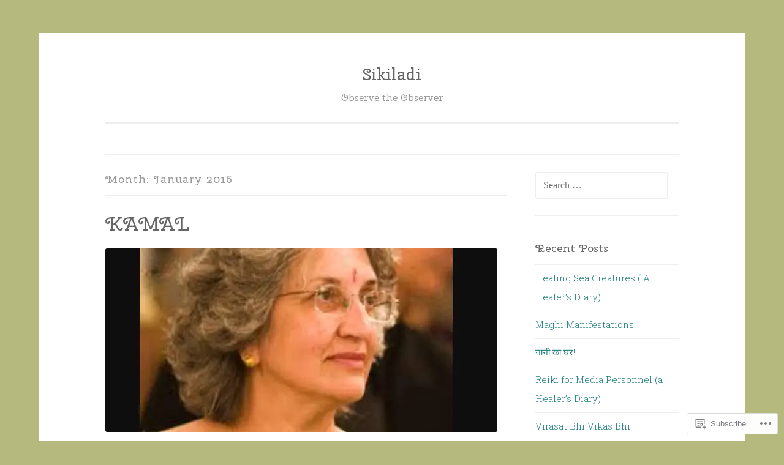

--- FILE ---
content_type: text/html; charset=UTF-8
request_url: https://sikiladi.com/2016/01/
body_size: 19942
content:
<!DOCTYPE html>
<html lang="en">
<head>
<meta charset="UTF-8">
<meta name="viewport" content="width=device-width, initial-scale=1">
<title>January | 2016 | Sikiladi</title>
<link rel="profile" href="http://gmpg.org/xfn/11">
<link rel="pingback" href="https://sikiladi.com/xmlrpc.php">

<script type="text/javascript">
  WebFontConfig = {"google":{"families":["Cherry+Swash:r:latin,latin-ext"]},"api_url":"https:\/\/fonts-api.wp.com\/css"};
  (function() {
    var wf = document.createElement('script');
    wf.src = '/wp-content/plugins/custom-fonts/js/webfont.js';
    wf.type = 'text/javascript';
    wf.async = 'true';
    var s = document.getElementsByTagName('script')[0];
    s.parentNode.insertBefore(wf, s);
	})();
</script><style id="jetpack-custom-fonts-css">.wf-active h1, .wf-active h2, .wf-active h3, .wf-active h4, .wf-active h5, .wf-active h6{font-family:"Cherry Swash",sans-serif;font-style:normal;font-weight:400}.wf-active h1{font-weight:400;font-style:normal}.wf-active h2{font-weight:400;font-style:normal}.wf-active #respond h3, .wf-active h3{font-weight:400;font-style:normal}.wf-active h4{font-weight:400;font-style:normal}.wf-active h5{font-weight:400;font-style:normal}.wf-active h6{font-weight:400;font-style:normal}.wf-active .site-title{font-style:normal;font-weight:400}.wf-active .site-description{font-weight:400;font-style:normal}.wf-active .entry-title{font-style:normal;font-weight:400}.wf-active .page-title{font-style:normal;font-weight:400}.wf-active #respond h3, .wf-active .comments-title{font-style:normal;font-weight:400}.wf-active .widget-title{font-weight:400;font-style:normal}@media screen and (min-width: 50em){.wf-active h1{font-weight:400;font-style:normal}}@media screen and (min-width: 50em){.wf-active h2{font-weight:400;font-style:normal}}@media screen and (min-width: 50em){.wf-active #respond h3, .wf-active h3{font-weight:400;font-style:normal}}@media screen and (min-width: 50em){.wf-active h4{font-weight:400;font-style:normal}}@media screen and (min-width: 50em){.wf-active .entry-title{font-style:normal;font-weight:400}}</style>
<meta name='robots' content='max-image-preview:large' />

<!-- Async WordPress.com Remote Login -->
<script id="wpcom_remote_login_js">
var wpcom_remote_login_extra_auth = '';
function wpcom_remote_login_remove_dom_node_id( element_id ) {
	var dom_node = document.getElementById( element_id );
	if ( dom_node ) { dom_node.parentNode.removeChild( dom_node ); }
}
function wpcom_remote_login_remove_dom_node_classes( class_name ) {
	var dom_nodes = document.querySelectorAll( '.' + class_name );
	for ( var i = 0; i < dom_nodes.length; i++ ) {
		dom_nodes[ i ].parentNode.removeChild( dom_nodes[ i ] );
	}
}
function wpcom_remote_login_final_cleanup() {
	wpcom_remote_login_remove_dom_node_classes( "wpcom_remote_login_msg" );
	wpcom_remote_login_remove_dom_node_id( "wpcom_remote_login_key" );
	wpcom_remote_login_remove_dom_node_id( "wpcom_remote_login_validate" );
	wpcom_remote_login_remove_dom_node_id( "wpcom_remote_login_js" );
	wpcom_remote_login_remove_dom_node_id( "wpcom_request_access_iframe" );
	wpcom_remote_login_remove_dom_node_id( "wpcom_request_access_styles" );
}

// Watch for messages back from the remote login
window.addEventListener( "message", function( e ) {
	if ( e.origin === "https://r-login.wordpress.com" ) {
		var data = {};
		try {
			data = JSON.parse( e.data );
		} catch( e ) {
			wpcom_remote_login_final_cleanup();
			return;
		}

		if ( data.msg === 'LOGIN' ) {
			// Clean up the login check iframe
			wpcom_remote_login_remove_dom_node_id( "wpcom_remote_login_key" );

			var id_regex = new RegExp( /^[0-9]+$/ );
			var token_regex = new RegExp( /^.*|.*|.*$/ );
			if (
				token_regex.test( data.token )
				&& id_regex.test( data.wpcomid )
			) {
				// We have everything we need to ask for a login
				var script = document.createElement( "script" );
				script.setAttribute( "id", "wpcom_remote_login_validate" );
				script.src = '/remote-login.php?wpcom_remote_login=validate'
					+ '&wpcomid=' + data.wpcomid
					+ '&token=' + encodeURIComponent( data.token )
					+ '&host=' + window.location.protocol
					+ '//' + window.location.hostname
					+ '&postid=204'
					+ '&is_singular=';
				document.body.appendChild( script );
			}

			return;
		}

		// Safari ITP, not logged in, so redirect
		if ( data.msg === 'LOGIN-REDIRECT' ) {
			window.location = 'https://wordpress.com/log-in?redirect_to=' + window.location.href;
			return;
		}

		// Safari ITP, storage access failed, remove the request
		if ( data.msg === 'LOGIN-REMOVE' ) {
			var css_zap = 'html { -webkit-transition: margin-top 1s; transition: margin-top 1s; } /* 9001 */ html { margin-top: 0 !important; } * html body { margin-top: 0 !important; } @media screen and ( max-width: 782px ) { html { margin-top: 0 !important; } * html body { margin-top: 0 !important; } }';
			var style_zap = document.createElement( 'style' );
			style_zap.type = 'text/css';
			style_zap.appendChild( document.createTextNode( css_zap ) );
			document.body.appendChild( style_zap );

			var e = document.getElementById( 'wpcom_request_access_iframe' );
			e.parentNode.removeChild( e );

			document.cookie = 'wordpress_com_login_access=denied; path=/; max-age=31536000';

			return;
		}

		// Safari ITP
		if ( data.msg === 'REQUEST_ACCESS' ) {
			console.log( 'request access: safari' );

			// Check ITP iframe enable/disable knob
			if ( wpcom_remote_login_extra_auth !== 'safari_itp_iframe' ) {
				return;
			}

			// If we are in a "private window" there is no ITP.
			var private_window = false;
			try {
				var opendb = window.openDatabase( null, null, null, null );
			} catch( e ) {
				private_window = true;
			}

			if ( private_window ) {
				console.log( 'private window' );
				return;
			}

			var iframe = document.createElement( 'iframe' );
			iframe.id = 'wpcom_request_access_iframe';
			iframe.setAttribute( 'scrolling', 'no' );
			iframe.setAttribute( 'sandbox', 'allow-storage-access-by-user-activation allow-scripts allow-same-origin allow-top-navigation-by-user-activation' );
			iframe.src = 'https://r-login.wordpress.com/remote-login.php?wpcom_remote_login=request_access&origin=' + encodeURIComponent( data.origin ) + '&wpcomid=' + encodeURIComponent( data.wpcomid );

			var css = 'html { -webkit-transition: margin-top 1s; transition: margin-top 1s; } /* 9001 */ html { margin-top: 46px !important; } * html body { margin-top: 46px !important; } @media screen and ( max-width: 660px ) { html { margin-top: 71px !important; } * html body { margin-top: 71px !important; } #wpcom_request_access_iframe { display: block; height: 71px !important; } } #wpcom_request_access_iframe { border: 0px; height: 46px; position: fixed; top: 0; left: 0; width: 100%; min-width: 100%; z-index: 99999; background: #23282d; } ';

			var style = document.createElement( 'style' );
			style.type = 'text/css';
			style.id = 'wpcom_request_access_styles';
			style.appendChild( document.createTextNode( css ) );
			document.body.appendChild( style );

			document.body.appendChild( iframe );
		}

		if ( data.msg === 'DONE' ) {
			wpcom_remote_login_final_cleanup();
		}
	}
}, false );

// Inject the remote login iframe after the page has had a chance to load
// more critical resources
window.addEventListener( "DOMContentLoaded", function( e ) {
	var iframe = document.createElement( "iframe" );
	iframe.style.display = "none";
	iframe.setAttribute( "scrolling", "no" );
	iframe.setAttribute( "id", "wpcom_remote_login_key" );
	iframe.src = "https://r-login.wordpress.com/remote-login.php"
		+ "?wpcom_remote_login=key"
		+ "&origin=aHR0cHM6Ly9zaWtpbGFkaS5jb20%3D"
		+ "&wpcomid=97641503"
		+ "&time=" + Math.floor( Date.now() / 1000 );
	document.body.appendChild( iframe );
}, false );
</script>
<link rel='dns-prefetch' href='//s0.wp.com' />
<link rel='dns-prefetch' href='//fonts-api.wp.com' />
<link rel="alternate" type="application/rss+xml" title="Sikiladi &raquo; Feed" href="https://sikiladi.com/feed/" />
<link rel="alternate" type="application/rss+xml" title="Sikiladi &raquo; Comments Feed" href="https://sikiladi.com/comments/feed/" />
	<script type="text/javascript">
		/* <![CDATA[ */
		function addLoadEvent(func) {
			var oldonload = window.onload;
			if (typeof window.onload != 'function') {
				window.onload = func;
			} else {
				window.onload = function () {
					oldonload();
					func();
				}
			}
		}
		/* ]]> */
	</script>
	<style id='wp-emoji-styles-inline-css'>

	img.wp-smiley, img.emoji {
		display: inline !important;
		border: none !important;
		box-shadow: none !important;
		height: 1em !important;
		width: 1em !important;
		margin: 0 0.07em !important;
		vertical-align: -0.1em !important;
		background: none !important;
		padding: 0 !important;
	}
/*# sourceURL=wp-emoji-styles-inline-css */
</style>
<link crossorigin='anonymous' rel='stylesheet' id='all-css-2-1' href='/wp-content/plugins/gutenberg-core/v22.2.0/build/styles/block-library/style.css?m=1764855221i&cssminify=yes' type='text/css' media='all' />
<style id='wp-block-library-inline-css'>
.has-text-align-justify {
	text-align:justify;
}
.has-text-align-justify{text-align:justify;}

/*# sourceURL=wp-block-library-inline-css */
</style><style id='global-styles-inline-css'>
:root{--wp--preset--aspect-ratio--square: 1;--wp--preset--aspect-ratio--4-3: 4/3;--wp--preset--aspect-ratio--3-4: 3/4;--wp--preset--aspect-ratio--3-2: 3/2;--wp--preset--aspect-ratio--2-3: 2/3;--wp--preset--aspect-ratio--16-9: 16/9;--wp--preset--aspect-ratio--9-16: 9/16;--wp--preset--color--black: #000000;--wp--preset--color--cyan-bluish-gray: #abb8c3;--wp--preset--color--white: #ffffff;--wp--preset--color--pale-pink: #f78da7;--wp--preset--color--vivid-red: #cf2e2e;--wp--preset--color--luminous-vivid-orange: #ff6900;--wp--preset--color--luminous-vivid-amber: #fcb900;--wp--preset--color--light-green-cyan: #7bdcb5;--wp--preset--color--vivid-green-cyan: #00d084;--wp--preset--color--pale-cyan-blue: #8ed1fc;--wp--preset--color--vivid-cyan-blue: #0693e3;--wp--preset--color--vivid-purple: #9b51e0;--wp--preset--gradient--vivid-cyan-blue-to-vivid-purple: linear-gradient(135deg,rgb(6,147,227) 0%,rgb(155,81,224) 100%);--wp--preset--gradient--light-green-cyan-to-vivid-green-cyan: linear-gradient(135deg,rgb(122,220,180) 0%,rgb(0,208,130) 100%);--wp--preset--gradient--luminous-vivid-amber-to-luminous-vivid-orange: linear-gradient(135deg,rgb(252,185,0) 0%,rgb(255,105,0) 100%);--wp--preset--gradient--luminous-vivid-orange-to-vivid-red: linear-gradient(135deg,rgb(255,105,0) 0%,rgb(207,46,46) 100%);--wp--preset--gradient--very-light-gray-to-cyan-bluish-gray: linear-gradient(135deg,rgb(238,238,238) 0%,rgb(169,184,195) 100%);--wp--preset--gradient--cool-to-warm-spectrum: linear-gradient(135deg,rgb(74,234,220) 0%,rgb(151,120,209) 20%,rgb(207,42,186) 40%,rgb(238,44,130) 60%,rgb(251,105,98) 80%,rgb(254,248,76) 100%);--wp--preset--gradient--blush-light-purple: linear-gradient(135deg,rgb(255,206,236) 0%,rgb(152,150,240) 100%);--wp--preset--gradient--blush-bordeaux: linear-gradient(135deg,rgb(254,205,165) 0%,rgb(254,45,45) 50%,rgb(107,0,62) 100%);--wp--preset--gradient--luminous-dusk: linear-gradient(135deg,rgb(255,203,112) 0%,rgb(199,81,192) 50%,rgb(65,88,208) 100%);--wp--preset--gradient--pale-ocean: linear-gradient(135deg,rgb(255,245,203) 0%,rgb(182,227,212) 50%,rgb(51,167,181) 100%);--wp--preset--gradient--electric-grass: linear-gradient(135deg,rgb(202,248,128) 0%,rgb(113,206,126) 100%);--wp--preset--gradient--midnight: linear-gradient(135deg,rgb(2,3,129) 0%,rgb(40,116,252) 100%);--wp--preset--font-size--small: 13px;--wp--preset--font-size--medium: 20px;--wp--preset--font-size--large: 36px;--wp--preset--font-size--x-large: 42px;--wp--preset--font-family--albert-sans: 'Albert Sans', sans-serif;--wp--preset--font-family--alegreya: Alegreya, serif;--wp--preset--font-family--arvo: Arvo, serif;--wp--preset--font-family--bodoni-moda: 'Bodoni Moda', serif;--wp--preset--font-family--bricolage-grotesque: 'Bricolage Grotesque', sans-serif;--wp--preset--font-family--cabin: Cabin, sans-serif;--wp--preset--font-family--chivo: Chivo, sans-serif;--wp--preset--font-family--commissioner: Commissioner, sans-serif;--wp--preset--font-family--cormorant: Cormorant, serif;--wp--preset--font-family--courier-prime: 'Courier Prime', monospace;--wp--preset--font-family--crimson-pro: 'Crimson Pro', serif;--wp--preset--font-family--dm-mono: 'DM Mono', monospace;--wp--preset--font-family--dm-sans: 'DM Sans', sans-serif;--wp--preset--font-family--dm-serif-display: 'DM Serif Display', serif;--wp--preset--font-family--domine: Domine, serif;--wp--preset--font-family--eb-garamond: 'EB Garamond', serif;--wp--preset--font-family--epilogue: Epilogue, sans-serif;--wp--preset--font-family--fahkwang: Fahkwang, sans-serif;--wp--preset--font-family--figtree: Figtree, sans-serif;--wp--preset--font-family--fira-sans: 'Fira Sans', sans-serif;--wp--preset--font-family--fjalla-one: 'Fjalla One', sans-serif;--wp--preset--font-family--fraunces: Fraunces, serif;--wp--preset--font-family--gabarito: Gabarito, system-ui;--wp--preset--font-family--ibm-plex-mono: 'IBM Plex Mono', monospace;--wp--preset--font-family--ibm-plex-sans: 'IBM Plex Sans', sans-serif;--wp--preset--font-family--ibarra-real-nova: 'Ibarra Real Nova', serif;--wp--preset--font-family--instrument-serif: 'Instrument Serif', serif;--wp--preset--font-family--inter: Inter, sans-serif;--wp--preset--font-family--josefin-sans: 'Josefin Sans', sans-serif;--wp--preset--font-family--jost: Jost, sans-serif;--wp--preset--font-family--libre-baskerville: 'Libre Baskerville', serif;--wp--preset--font-family--libre-franklin: 'Libre Franklin', sans-serif;--wp--preset--font-family--literata: Literata, serif;--wp--preset--font-family--lora: Lora, serif;--wp--preset--font-family--merriweather: Merriweather, serif;--wp--preset--font-family--montserrat: Montserrat, sans-serif;--wp--preset--font-family--newsreader: Newsreader, serif;--wp--preset--font-family--noto-sans-mono: 'Noto Sans Mono', sans-serif;--wp--preset--font-family--nunito: Nunito, sans-serif;--wp--preset--font-family--open-sans: 'Open Sans', sans-serif;--wp--preset--font-family--overpass: Overpass, sans-serif;--wp--preset--font-family--pt-serif: 'PT Serif', serif;--wp--preset--font-family--petrona: Petrona, serif;--wp--preset--font-family--piazzolla: Piazzolla, serif;--wp--preset--font-family--playfair-display: 'Playfair Display', serif;--wp--preset--font-family--plus-jakarta-sans: 'Plus Jakarta Sans', sans-serif;--wp--preset--font-family--poppins: Poppins, sans-serif;--wp--preset--font-family--raleway: Raleway, sans-serif;--wp--preset--font-family--roboto: Roboto, sans-serif;--wp--preset--font-family--roboto-slab: 'Roboto Slab', serif;--wp--preset--font-family--rubik: Rubik, sans-serif;--wp--preset--font-family--rufina: Rufina, serif;--wp--preset--font-family--sora: Sora, sans-serif;--wp--preset--font-family--source-sans-3: 'Source Sans 3', sans-serif;--wp--preset--font-family--source-serif-4: 'Source Serif 4', serif;--wp--preset--font-family--space-mono: 'Space Mono', monospace;--wp--preset--font-family--syne: Syne, sans-serif;--wp--preset--font-family--texturina: Texturina, serif;--wp--preset--font-family--urbanist: Urbanist, sans-serif;--wp--preset--font-family--work-sans: 'Work Sans', sans-serif;--wp--preset--spacing--20: 0.44rem;--wp--preset--spacing--30: 0.67rem;--wp--preset--spacing--40: 1rem;--wp--preset--spacing--50: 1.5rem;--wp--preset--spacing--60: 2.25rem;--wp--preset--spacing--70: 3.38rem;--wp--preset--spacing--80: 5.06rem;--wp--preset--shadow--natural: 6px 6px 9px rgba(0, 0, 0, 0.2);--wp--preset--shadow--deep: 12px 12px 50px rgba(0, 0, 0, 0.4);--wp--preset--shadow--sharp: 6px 6px 0px rgba(0, 0, 0, 0.2);--wp--preset--shadow--outlined: 6px 6px 0px -3px rgb(255, 255, 255), 6px 6px rgb(0, 0, 0);--wp--preset--shadow--crisp: 6px 6px 0px rgb(0, 0, 0);}:where(.is-layout-flex){gap: 0.5em;}:where(.is-layout-grid){gap: 0.5em;}body .is-layout-flex{display: flex;}.is-layout-flex{flex-wrap: wrap;align-items: center;}.is-layout-flex > :is(*, div){margin: 0;}body .is-layout-grid{display: grid;}.is-layout-grid > :is(*, div){margin: 0;}:where(.wp-block-columns.is-layout-flex){gap: 2em;}:where(.wp-block-columns.is-layout-grid){gap: 2em;}:where(.wp-block-post-template.is-layout-flex){gap: 1.25em;}:where(.wp-block-post-template.is-layout-grid){gap: 1.25em;}.has-black-color{color: var(--wp--preset--color--black) !important;}.has-cyan-bluish-gray-color{color: var(--wp--preset--color--cyan-bluish-gray) !important;}.has-white-color{color: var(--wp--preset--color--white) !important;}.has-pale-pink-color{color: var(--wp--preset--color--pale-pink) !important;}.has-vivid-red-color{color: var(--wp--preset--color--vivid-red) !important;}.has-luminous-vivid-orange-color{color: var(--wp--preset--color--luminous-vivid-orange) !important;}.has-luminous-vivid-amber-color{color: var(--wp--preset--color--luminous-vivid-amber) !important;}.has-light-green-cyan-color{color: var(--wp--preset--color--light-green-cyan) !important;}.has-vivid-green-cyan-color{color: var(--wp--preset--color--vivid-green-cyan) !important;}.has-pale-cyan-blue-color{color: var(--wp--preset--color--pale-cyan-blue) !important;}.has-vivid-cyan-blue-color{color: var(--wp--preset--color--vivid-cyan-blue) !important;}.has-vivid-purple-color{color: var(--wp--preset--color--vivid-purple) !important;}.has-black-background-color{background-color: var(--wp--preset--color--black) !important;}.has-cyan-bluish-gray-background-color{background-color: var(--wp--preset--color--cyan-bluish-gray) !important;}.has-white-background-color{background-color: var(--wp--preset--color--white) !important;}.has-pale-pink-background-color{background-color: var(--wp--preset--color--pale-pink) !important;}.has-vivid-red-background-color{background-color: var(--wp--preset--color--vivid-red) !important;}.has-luminous-vivid-orange-background-color{background-color: var(--wp--preset--color--luminous-vivid-orange) !important;}.has-luminous-vivid-amber-background-color{background-color: var(--wp--preset--color--luminous-vivid-amber) !important;}.has-light-green-cyan-background-color{background-color: var(--wp--preset--color--light-green-cyan) !important;}.has-vivid-green-cyan-background-color{background-color: var(--wp--preset--color--vivid-green-cyan) !important;}.has-pale-cyan-blue-background-color{background-color: var(--wp--preset--color--pale-cyan-blue) !important;}.has-vivid-cyan-blue-background-color{background-color: var(--wp--preset--color--vivid-cyan-blue) !important;}.has-vivid-purple-background-color{background-color: var(--wp--preset--color--vivid-purple) !important;}.has-black-border-color{border-color: var(--wp--preset--color--black) !important;}.has-cyan-bluish-gray-border-color{border-color: var(--wp--preset--color--cyan-bluish-gray) !important;}.has-white-border-color{border-color: var(--wp--preset--color--white) !important;}.has-pale-pink-border-color{border-color: var(--wp--preset--color--pale-pink) !important;}.has-vivid-red-border-color{border-color: var(--wp--preset--color--vivid-red) !important;}.has-luminous-vivid-orange-border-color{border-color: var(--wp--preset--color--luminous-vivid-orange) !important;}.has-luminous-vivid-amber-border-color{border-color: var(--wp--preset--color--luminous-vivid-amber) !important;}.has-light-green-cyan-border-color{border-color: var(--wp--preset--color--light-green-cyan) !important;}.has-vivid-green-cyan-border-color{border-color: var(--wp--preset--color--vivid-green-cyan) !important;}.has-pale-cyan-blue-border-color{border-color: var(--wp--preset--color--pale-cyan-blue) !important;}.has-vivid-cyan-blue-border-color{border-color: var(--wp--preset--color--vivid-cyan-blue) !important;}.has-vivid-purple-border-color{border-color: var(--wp--preset--color--vivid-purple) !important;}.has-vivid-cyan-blue-to-vivid-purple-gradient-background{background: var(--wp--preset--gradient--vivid-cyan-blue-to-vivid-purple) !important;}.has-light-green-cyan-to-vivid-green-cyan-gradient-background{background: var(--wp--preset--gradient--light-green-cyan-to-vivid-green-cyan) !important;}.has-luminous-vivid-amber-to-luminous-vivid-orange-gradient-background{background: var(--wp--preset--gradient--luminous-vivid-amber-to-luminous-vivid-orange) !important;}.has-luminous-vivid-orange-to-vivid-red-gradient-background{background: var(--wp--preset--gradient--luminous-vivid-orange-to-vivid-red) !important;}.has-very-light-gray-to-cyan-bluish-gray-gradient-background{background: var(--wp--preset--gradient--very-light-gray-to-cyan-bluish-gray) !important;}.has-cool-to-warm-spectrum-gradient-background{background: var(--wp--preset--gradient--cool-to-warm-spectrum) !important;}.has-blush-light-purple-gradient-background{background: var(--wp--preset--gradient--blush-light-purple) !important;}.has-blush-bordeaux-gradient-background{background: var(--wp--preset--gradient--blush-bordeaux) !important;}.has-luminous-dusk-gradient-background{background: var(--wp--preset--gradient--luminous-dusk) !important;}.has-pale-ocean-gradient-background{background: var(--wp--preset--gradient--pale-ocean) !important;}.has-electric-grass-gradient-background{background: var(--wp--preset--gradient--electric-grass) !important;}.has-midnight-gradient-background{background: var(--wp--preset--gradient--midnight) !important;}.has-small-font-size{font-size: var(--wp--preset--font-size--small) !important;}.has-medium-font-size{font-size: var(--wp--preset--font-size--medium) !important;}.has-large-font-size{font-size: var(--wp--preset--font-size--large) !important;}.has-x-large-font-size{font-size: var(--wp--preset--font-size--x-large) !important;}.has-albert-sans-font-family{font-family: var(--wp--preset--font-family--albert-sans) !important;}.has-alegreya-font-family{font-family: var(--wp--preset--font-family--alegreya) !important;}.has-arvo-font-family{font-family: var(--wp--preset--font-family--arvo) !important;}.has-bodoni-moda-font-family{font-family: var(--wp--preset--font-family--bodoni-moda) !important;}.has-bricolage-grotesque-font-family{font-family: var(--wp--preset--font-family--bricolage-grotesque) !important;}.has-cabin-font-family{font-family: var(--wp--preset--font-family--cabin) !important;}.has-chivo-font-family{font-family: var(--wp--preset--font-family--chivo) !important;}.has-commissioner-font-family{font-family: var(--wp--preset--font-family--commissioner) !important;}.has-cormorant-font-family{font-family: var(--wp--preset--font-family--cormorant) !important;}.has-courier-prime-font-family{font-family: var(--wp--preset--font-family--courier-prime) !important;}.has-crimson-pro-font-family{font-family: var(--wp--preset--font-family--crimson-pro) !important;}.has-dm-mono-font-family{font-family: var(--wp--preset--font-family--dm-mono) !important;}.has-dm-sans-font-family{font-family: var(--wp--preset--font-family--dm-sans) !important;}.has-dm-serif-display-font-family{font-family: var(--wp--preset--font-family--dm-serif-display) !important;}.has-domine-font-family{font-family: var(--wp--preset--font-family--domine) !important;}.has-eb-garamond-font-family{font-family: var(--wp--preset--font-family--eb-garamond) !important;}.has-epilogue-font-family{font-family: var(--wp--preset--font-family--epilogue) !important;}.has-fahkwang-font-family{font-family: var(--wp--preset--font-family--fahkwang) !important;}.has-figtree-font-family{font-family: var(--wp--preset--font-family--figtree) !important;}.has-fira-sans-font-family{font-family: var(--wp--preset--font-family--fira-sans) !important;}.has-fjalla-one-font-family{font-family: var(--wp--preset--font-family--fjalla-one) !important;}.has-fraunces-font-family{font-family: var(--wp--preset--font-family--fraunces) !important;}.has-gabarito-font-family{font-family: var(--wp--preset--font-family--gabarito) !important;}.has-ibm-plex-mono-font-family{font-family: var(--wp--preset--font-family--ibm-plex-mono) !important;}.has-ibm-plex-sans-font-family{font-family: var(--wp--preset--font-family--ibm-plex-sans) !important;}.has-ibarra-real-nova-font-family{font-family: var(--wp--preset--font-family--ibarra-real-nova) !important;}.has-instrument-serif-font-family{font-family: var(--wp--preset--font-family--instrument-serif) !important;}.has-inter-font-family{font-family: var(--wp--preset--font-family--inter) !important;}.has-josefin-sans-font-family{font-family: var(--wp--preset--font-family--josefin-sans) !important;}.has-jost-font-family{font-family: var(--wp--preset--font-family--jost) !important;}.has-libre-baskerville-font-family{font-family: var(--wp--preset--font-family--libre-baskerville) !important;}.has-libre-franklin-font-family{font-family: var(--wp--preset--font-family--libre-franklin) !important;}.has-literata-font-family{font-family: var(--wp--preset--font-family--literata) !important;}.has-lora-font-family{font-family: var(--wp--preset--font-family--lora) !important;}.has-merriweather-font-family{font-family: var(--wp--preset--font-family--merriweather) !important;}.has-montserrat-font-family{font-family: var(--wp--preset--font-family--montserrat) !important;}.has-newsreader-font-family{font-family: var(--wp--preset--font-family--newsreader) !important;}.has-noto-sans-mono-font-family{font-family: var(--wp--preset--font-family--noto-sans-mono) !important;}.has-nunito-font-family{font-family: var(--wp--preset--font-family--nunito) !important;}.has-open-sans-font-family{font-family: var(--wp--preset--font-family--open-sans) !important;}.has-overpass-font-family{font-family: var(--wp--preset--font-family--overpass) !important;}.has-pt-serif-font-family{font-family: var(--wp--preset--font-family--pt-serif) !important;}.has-petrona-font-family{font-family: var(--wp--preset--font-family--petrona) !important;}.has-piazzolla-font-family{font-family: var(--wp--preset--font-family--piazzolla) !important;}.has-playfair-display-font-family{font-family: var(--wp--preset--font-family--playfair-display) !important;}.has-plus-jakarta-sans-font-family{font-family: var(--wp--preset--font-family--plus-jakarta-sans) !important;}.has-poppins-font-family{font-family: var(--wp--preset--font-family--poppins) !important;}.has-raleway-font-family{font-family: var(--wp--preset--font-family--raleway) !important;}.has-roboto-font-family{font-family: var(--wp--preset--font-family--roboto) !important;}.has-roboto-slab-font-family{font-family: var(--wp--preset--font-family--roboto-slab) !important;}.has-rubik-font-family{font-family: var(--wp--preset--font-family--rubik) !important;}.has-rufina-font-family{font-family: var(--wp--preset--font-family--rufina) !important;}.has-sora-font-family{font-family: var(--wp--preset--font-family--sora) !important;}.has-source-sans-3-font-family{font-family: var(--wp--preset--font-family--source-sans-3) !important;}.has-source-serif-4-font-family{font-family: var(--wp--preset--font-family--source-serif-4) !important;}.has-space-mono-font-family{font-family: var(--wp--preset--font-family--space-mono) !important;}.has-syne-font-family{font-family: var(--wp--preset--font-family--syne) !important;}.has-texturina-font-family{font-family: var(--wp--preset--font-family--texturina) !important;}.has-urbanist-font-family{font-family: var(--wp--preset--font-family--urbanist) !important;}.has-work-sans-font-family{font-family: var(--wp--preset--font-family--work-sans) !important;}
/*# sourceURL=global-styles-inline-css */
</style>

<style id='classic-theme-styles-inline-css'>
/*! This file is auto-generated */
.wp-block-button__link{color:#fff;background-color:#32373c;border-radius:9999px;box-shadow:none;text-decoration:none;padding:calc(.667em + 2px) calc(1.333em + 2px);font-size:1.125em}.wp-block-file__button{background:#32373c;color:#fff;text-decoration:none}
/*# sourceURL=/wp-includes/css/classic-themes.min.css */
</style>
<link crossorigin='anonymous' rel='stylesheet' id='all-css-4-1' href='/_static/??-eJx9jsEKwjAQRH/IzRJbtB7Eb2nSRaPZdMkmFv/eiFAFwcschveGwUXAz6lQKiixnkNS9LOLs78pbo0djAUNLJEg0930OAUtKwFaHpGMV93g1xBX+Gxlaj3LWF4E0xRGisQN+6ct0hxwTjKpQksOlaFcmqg/3rtGqQ6Fkvo8Fn/B9dqJj3bf292h67rh+gQUuFiA&cssminify=yes' type='text/css' media='all' />
<link rel='stylesheet' id='penscratch-fonts-css' href='https://fonts-api.wp.com/css?family=Roboto+Slab%3A300%2C400%2C700&#038;subset=latin%2Clatin-ext' media='all' />
<link crossorigin='anonymous' rel='stylesheet' id='all-css-6-1' href='/_static/??-eJx9jsEKwjAQRH/IuFQr9SJ+iqTLmqYm2ZDdUvr3puAhoHibB/OGgTUb5KSUFOJiclicTwIzabb4+jBE5gQPnxAcJSq+GvI7HlHkAM2oThRJIC8jZEqCxSpOsE+JboHMmpHjl9VcKTQGdjU6qK0G/0mO2ARGq74eb8E8g/VlV+/x1g2X8+naD10/vwE5QGLZ&cssminify=yes' type='text/css' media='all' />
<link crossorigin='anonymous' rel='stylesheet' id='print-css-7-1' href='/wp-content/mu-plugins/global-print/global-print.css?m=1465851035i&cssminify=yes' type='text/css' media='print' />
<style id='jetpack-global-styles-frontend-style-inline-css'>
:root { --font-headings: unset; --font-base: unset; --font-headings-default: -apple-system,BlinkMacSystemFont,"Segoe UI",Roboto,Oxygen-Sans,Ubuntu,Cantarell,"Helvetica Neue",sans-serif; --font-base-default: -apple-system,BlinkMacSystemFont,"Segoe UI",Roboto,Oxygen-Sans,Ubuntu,Cantarell,"Helvetica Neue",sans-serif;}
/*# sourceURL=jetpack-global-styles-frontend-style-inline-css */
</style>
<link crossorigin='anonymous' rel='stylesheet' id='all-css-10-1' href='/wp-content/themes/h4/global.css?m=1420737423i&cssminify=yes' type='text/css' media='all' />
<script type="text/javascript" id="wpcom-actionbar-placeholder-js-extra">
/* <![CDATA[ */
var actionbardata = {"siteID":"97641503","postID":"0","siteURL":"https://sikiladi.com","xhrURL":"https://sikiladi.com/wp-admin/admin-ajax.php","nonce":"761f12cbc2","isLoggedIn":"","statusMessage":"","subsEmailDefault":"instantly","proxyScriptUrl":"https://s0.wp.com/wp-content/js/wpcom-proxy-request.js?m=1513050504i&amp;ver=20211021","i18n":{"followedText":"New posts from this site will now appear in your \u003Ca href=\"https://wordpress.com/reader\"\u003EReader\u003C/a\u003E","foldBar":"Collapse this bar","unfoldBar":"Expand this bar","shortLinkCopied":"Shortlink copied to clipboard."}};
//# sourceURL=wpcom-actionbar-placeholder-js-extra
/* ]]> */
</script>
<script type="text/javascript" id="jetpack-mu-wpcom-settings-js-before">
/* <![CDATA[ */
var JETPACK_MU_WPCOM_SETTINGS = {"assetsUrl":"https://s0.wp.com/wp-content/mu-plugins/jetpack-mu-wpcom-plugin/moon/jetpack_vendor/automattic/jetpack-mu-wpcom/src/build/"};
//# sourceURL=jetpack-mu-wpcom-settings-js-before
/* ]]> */
</script>
<script crossorigin='anonymous' type='text/javascript'  src='/wp-content/js/rlt-proxy.js?m=1720530689i'></script>
<script type="text/javascript" id="rlt-proxy-js-after">
/* <![CDATA[ */
	rltInitialize( {"token":null,"iframeOrigins":["https:\/\/widgets.wp.com"]} );
//# sourceURL=rlt-proxy-js-after
/* ]]> */
</script>
<link rel="EditURI" type="application/rsd+xml" title="RSD" href="https://sikiladi.wordpress.com/xmlrpc.php?rsd" />
<meta name="generator" content="WordPress.com" />

<!-- Jetpack Open Graph Tags -->
<meta property="og:type" content="website" />
<meta property="og:title" content="January 2016 &#8211; Sikiladi" />
<meta property="og:site_name" content="Sikiladi" />
<meta property="og:image" content="https://sikiladi.com/wp-content/uploads/2016/10/cropped-image21.jpeg?w=200" />
<meta property="og:image:width" content="200" />
<meta property="og:image:height" content="200" />
<meta property="og:image:alt" content="" />
<meta property="og:locale" content="en_US" />

<!-- End Jetpack Open Graph Tags -->
<link rel='openid.server' href='https://sikiladi.com/?openidserver=1' />
<link rel='openid.delegate' href='https://sikiladi.com/' />
<link rel="search" type="application/opensearchdescription+xml" href="https://sikiladi.com/osd.xml" title="Sikiladi" />
<link rel="search" type="application/opensearchdescription+xml" href="https://s1.wp.com/opensearch.xml" title="WordPress.com" />
<meta name="theme-color" content="#b6b97d" />
<style type="text/css">.recentcomments a{display:inline !important;padding:0 !important;margin:0 !important;}</style>		<style type="text/css">
			.recentcomments a {
				display: inline !important;
				padding: 0 !important;
				margin: 0 !important;
			}

			table.recentcommentsavatartop img.avatar, table.recentcommentsavatarend img.avatar {
				border: 0px;
				margin: 0;
			}

			table.recentcommentsavatartop a, table.recentcommentsavatarend a {
				border: 0px !important;
				background-color: transparent !important;
			}

			td.recentcommentsavatarend, td.recentcommentsavatartop {
				padding: 0px 0px 1px 0px;
				margin: 0px;
			}

			td.recentcommentstextend {
				border: none !important;
				padding: 0px 0px 2px 10px;
			}

			.rtl td.recentcommentstextend {
				padding: 0px 10px 2px 0px;
			}

			td.recentcommentstexttop {
				border: none;
				padding: 0px 0px 0px 10px;
			}

			.rtl td.recentcommentstexttop {
				padding: 0px 10px 0px 0px;
			}
		</style>
		<meta name="description" content="2 posts published by Sikiladi during January 2016" />
<style type="text/css" id="custom-background-css">
body.custom-background { background-color: #b6b97d; }
</style>
	<style type="text/css" id="custom-colors-css">.social-links ul a:hover:before { color: #FFFFFF;}
body { background-color: #b6b97d;}
</style>
<link rel="icon" href="https://sikiladi.com/wp-content/uploads/2016/10/cropped-image21.jpeg?w=32" sizes="32x32" />
<link rel="icon" href="https://sikiladi.com/wp-content/uploads/2016/10/cropped-image21.jpeg?w=192" sizes="192x192" />
<link rel="apple-touch-icon" href="https://sikiladi.com/wp-content/uploads/2016/10/cropped-image21.jpeg?w=180" />
<meta name="msapplication-TileImage" content="https://sikiladi.com/wp-content/uploads/2016/10/cropped-image21.jpeg?w=270" />
<link crossorigin='anonymous' rel='stylesheet' id='all-css-0-3' href='/_static/??-eJyNjMEKgzAQBX9Ifdha9CJ+StF1KdFkN7gJ+X0RbM89zjAMSqxJJbEkhFxHnz9ODBunONN+M4Kq4O2EsHil3WDFRT4aMqvw/yHomj0baD40G/tf9BXXcApj27+ej6Hr2247ASkBO20=&cssminify=yes' type='text/css' media='all' />
</head>

<body class="archive date custom-background wp-theme-pubpenscratch customizer-styles-applied jetpack-reblog-enabled custom-colors">
<div id="page" class="hfeed site">
	<a class="skip-link screen-reader-text" href="#content">Skip to content</a>
	<header id="masthead" class="site-header" role="banner">
		<div class="site-branding">
			<a href="https://sikiladi.com/" class="site-logo-link" rel="home" itemprop="url"></a>			<h1 class="site-title"><a href="https://sikiladi.com/" rel="home">Sikiladi</a></h1>
			<h2 class="site-description">Observe the Observer</h2>
		</div>

		<nav id="site-navigation" class="main-navigation" role="navigation">
			<button class="menu-toggle">Menu</button>
					</nav><!-- #site-navigation -->
	</header><!-- #masthead -->

	<div id="content" class="site-content">
		
	<section id="primary" class="content-area">
		<main id="main" class="site-main" role="main">

		
			<header class="page-header">
				<h1 class="page-title">
					Month: <span>January 2016</span>				</h1>
							</header><!-- .page-header -->

			
				
					
<article id="post-204" class="post-204 post type-post status-publish format-standard has-post-thumbnail hentry category-logic category-verse tag-kamal tag-knowledge tag-love tag-spiritual">
	<header class="entry-header">
			<h1 class="entry-title"><a href="https://sikiladi.com/2016/01/31/kamal/" rel="bookmark">KAMAL</a></h1>		</header><!-- .entry-header -->
			<div class="entry-thumbnail">
			<img width="640" height="300" src="https://sikiladi.com/wp-content/uploads/2016/01/image11.jpeg?w=640&amp;h=300&amp;crop=1" class="attachment-penscratch-featured size-penscratch-featured wp-post-image" alt="" decoding="async" srcset="https://sikiladi.com/wp-content/uploads/2016/01/image11.jpeg?w=640&amp;h=300&amp;crop=1 640w, https://sikiladi.com/wp-content/uploads/2016/01/image11.jpeg?w=150&amp;h=70&amp;crop=1 150w, https://sikiladi.com/wp-content/uploads/2016/01/image11.jpeg?w=300&amp;h=141&amp;crop=1 300w" sizes="(max-width: 640px) 100vw, 640px" data-attachment-id="219" data-permalink="https://sikiladi.com/2016/01/31/kamal/image-36/" data-orig-file="https://sikiladi.com/wp-content/uploads/2016/01/image11.jpeg" data-orig-size="640,640" data-comments-opened="1" data-image-meta="{&quot;aperture&quot;:&quot;0&quot;,&quot;credit&quot;:&quot;&quot;,&quot;camera&quot;:&quot;&quot;,&quot;caption&quot;:&quot;&quot;,&quot;created_timestamp&quot;:&quot;0&quot;,&quot;copyright&quot;:&quot;&quot;,&quot;focal_length&quot;:&quot;0&quot;,&quot;iso&quot;:&quot;0&quot;,&quot;shutter_speed&quot;:&quot;0&quot;,&quot;title&quot;:&quot;&quot;,&quot;orientation&quot;:&quot;0&quot;}" data-image-title="image" data-image-description="" data-image-caption="" data-medium-file="https://sikiladi.com/wp-content/uploads/2016/01/image11.jpeg?w=300" data-large-file="https://sikiladi.com/wp-content/uploads/2016/01/image11.jpeg?w=640" />		</div>
				<div class="entry-meta">
						<span class="posted-on"><a href="https://sikiladi.com/2016/01/31/kamal/" rel="bookmark"><time class="entry-date published" datetime="2016-01-31T22:52:44+03:00">January 31, 2016</time><time class="updated" datetime="2016-02-04T14:07:03+03:00">February 4, 2016</time></a></span><span class="byline"><span class="sep"> ~ </span><span class="author vcard"><a class="url fn n" href="https://sikiladi.com/author/monicagokaldas/">Sikiladi</a></span></span>			<span class="sep"> ~ </span><span class="comments-link"><a href="https://sikiladi.com/2016/01/31/kamal/#comments">1 Comment</a></span>					</div><!-- .entry-meta -->
				<div class="entry-content">
		<p>Kamal On the rocky road of life You came as a smooth slide. On the disturbed state of mind You came as an angel guide. Scattered were my dreams You transformed them to streams. The streams that never go rough Though life journey may be tough. When my spirits plunged so low You scooped them &hellip; <a href="https://sikiladi.com/2016/01/31/kamal/" class="more-link">Continue reading <span class="screen-reader-text">KAMAL</span></a></p>			</div><!-- .entry-content -->
	</article><!-- #post-## -->

				
					
<article id="post-194" class="post-194 post type-post status-publish format-standard has-post-thumbnail hentry category-letter category-logic tag-formless tag-identity tag-soul">
	<header class="entry-header">
			<h1 class="entry-title"><a href="https://sikiladi.com/2016/01/15/facades/" rel="bookmark">FACADES</a></h1>		</header><!-- .entry-header -->
			<div class="entry-thumbnail">
			<img width="656" height="300" src="https://sikiladi.com/wp-content/uploads/2016/01/image.jpg?w=656&amp;h=300&amp;crop=1" class="attachment-penscratch-featured size-penscratch-featured wp-post-image" alt="" decoding="async" srcset="https://sikiladi.com/wp-content/uploads/2016/01/image.jpg?w=656&amp;h=300&amp;crop=1 656w, https://sikiladi.com/wp-content/uploads/2016/01/image.jpg?w=150&amp;h=69&amp;crop=1 150w, https://sikiladi.com/wp-content/uploads/2016/01/image.jpg?w=300&amp;h=137&amp;crop=1 300w, https://sikiladi.com/wp-content/uploads/2016/01/image.jpg?w=768&amp;h=352&amp;crop=1 768w" sizes="(max-width: 656px) 100vw, 656px" data-attachment-id="201" data-permalink="https://sikiladi.com/2016/01/15/facades/image-25/" data-orig-file="https://sikiladi.com/wp-content/uploads/2016/01/image.jpg" data-orig-size="900,849" data-comments-opened="1" data-image-meta="{&quot;aperture&quot;:&quot;0&quot;,&quot;credit&quot;:&quot;&quot;,&quot;camera&quot;:&quot;&quot;,&quot;caption&quot;:&quot;&quot;,&quot;created_timestamp&quot;:&quot;0&quot;,&quot;copyright&quot;:&quot;&quot;,&quot;focal_length&quot;:&quot;0&quot;,&quot;iso&quot;:&quot;0&quot;,&quot;shutter_speed&quot;:&quot;0&quot;,&quot;title&quot;:&quot;&quot;,&quot;orientation&quot;:&quot;1&quot;}" data-image-title="image" data-image-description="" data-image-caption="" data-medium-file="https://sikiladi.com/wp-content/uploads/2016/01/image.jpg?w=300" data-large-file="https://sikiladi.com/wp-content/uploads/2016/01/image.jpg?w=656" />		</div>
				<div class="entry-meta">
						<span class="posted-on"><a href="https://sikiladi.com/2016/01/15/facades/" rel="bookmark"><time class="entry-date published" datetime="2016-01-15T20:28:28+03:00">January 15, 2016</time><time class="updated" datetime="2017-02-09T14:02:45+03:00">February 9, 2017</time></a></span><span class="byline"><span class="sep"> ~ </span><span class="author vcard"><a class="url fn n" href="https://sikiladi.com/author/monicagokaldas/">Sikiladi</a></span></span>			<span class="sep"> ~ </span><span class="comments-link"><a href="https://sikiladi.com/2016/01/15/facades/#respond">Leave a comment</a></span>					</div><!-- .entry-meta -->
				<div class="entry-content">
		<p>Dear Being of God, Have you spared a thought? Who am I? What is my identity? Am I known because of the name tag I move around in my life? Am I known because of the country I reside in or was born in? Am I identified by the religion I belong to? I wonder &hellip; <a href="https://sikiladi.com/2016/01/15/facades/" class="more-link">Continue reading <span class="screen-reader-text">FACADES</span></a></p>			</div><!-- .entry-content -->
	</article><!-- #post-## -->

				
				
		
		</main><!-- #main -->
	</section><!-- #primary -->


	<div id="secondary" class="widget-area" role="complementary">
		<aside id="search-2" class="widget widget_search"><form role="search" method="get" class="search-form" action="https://sikiladi.com/">
				<label>
					<span class="screen-reader-text">Search for:</span>
					<input type="search" class="search-field" placeholder="Search &hellip;" value="" name="s" />
				</label>
				<input type="submit" class="search-submit" value="Search" />
			</form></aside>
		<aside id="recent-posts-2" class="widget widget_recent_entries">
		<h1 class="widget-title">Recent Posts</h1>
		<ul>
											<li>
					<a href="https://sikiladi.com/2026/01/12/healing-sea-creatures-a-healers-diary/">Healing Sea Creatures ( A Healer&#8217;s&nbsp;Diary)</a>
									</li>
											<li>
					<a href="https://sikiladi.com/2026/01/11/maghi-manifestations/">Maghi Manifestations!</a>
									</li>
											<li>
					<a href="https://sikiladi.com/2026/01/10/%e0%a4%a8%e0%a4%be%e0%a4%a8%e0%a5%80-%e0%a4%95%e0%a4%be-%e0%a4%98%e0%a4%b0/">नानी का घर!</a>
									</li>
											<li>
					<a href="https://sikiladi.com/2026/01/09/reiki-for-media-personnel-a-healers-diary/">Reiki for Media Personnel (a Healer&#8217;s&nbsp;Diary)</a>
									</li>
											<li>
					<a href="https://sikiladi.com/2026/01/06/virasat-bhi-vikas-bhi/">Virasat Bhi Vikas&nbsp;Bhi</a>
									</li>
					</ul>

		</aside><aside id="recent-comments-2" class="widget widget_recent_comments"><h1 class="widget-title">Recent Comments</h1>				<table class="recentcommentsavatar" cellspacing="0" cellpadding="0" border="0">
					<tr><td title="Sikiladi" class="recentcommentsavatartop" style="height:48px; width:48px;"><a href="https://sikiladi.wordpress.com" rel="nofollow"><img referrerpolicy="no-referrer" alt='Sikiladi&#039;s avatar' src='https://0.gravatar.com/avatar/6bc44d16b6cc41636c3b5b7a944d93e583ee5609f30bbacec42eb12c66353a8a?s=48&#038;d=identicon&#038;r=G' srcset='https://0.gravatar.com/avatar/6bc44d16b6cc41636c3b5b7a944d93e583ee5609f30bbacec42eb12c66353a8a?s=48&#038;d=identicon&#038;r=G 1x, https://0.gravatar.com/avatar/6bc44d16b6cc41636c3b5b7a944d93e583ee5609f30bbacec42eb12c66353a8a?s=72&#038;d=identicon&#038;r=G 1.5x, https://0.gravatar.com/avatar/6bc44d16b6cc41636c3b5b7a944d93e583ee5609f30bbacec42eb12c66353a8a?s=96&#038;d=identicon&#038;r=G 2x, https://0.gravatar.com/avatar/6bc44d16b6cc41636c3b5b7a944d93e583ee5609f30bbacec42eb12c66353a8a?s=144&#038;d=identicon&#038;r=G 3x, https://0.gravatar.com/avatar/6bc44d16b6cc41636c3b5b7a944d93e583ee5609f30bbacec42eb12c66353a8a?s=192&#038;d=identicon&#038;r=G 4x' class='avatar avatar-48' height='48' width='48' loading='lazy' decoding='async' /></a></td><td class="recentcommentstexttop" style=""><a href="https://sikiladi.wordpress.com" rel="nofollow">Sikiladi</a> on <a href="https://sikiladi.com/2026/01/09/reiki-for-media-personnel-a-healers-diary/comment-page-1/#comment-5331">Reiki for Media Personnel (a H&hellip;</a></td></tr><tr><td title="ShankySalty" class="recentcommentsavatarend" style="height:48px; width:48px;"><a href="http://ashish05shanky.wordpress.com" rel="nofollow"><img referrerpolicy="no-referrer" alt='ShankySalty&#039;s avatar' src='https://2.gravatar.com/avatar/26f7d2dde4969525bee6b1364326b4d49976ff683ea761b2f44df13a9a9256de?s=48&#038;d=identicon&#038;r=G' srcset='https://2.gravatar.com/avatar/26f7d2dde4969525bee6b1364326b4d49976ff683ea761b2f44df13a9a9256de?s=48&#038;d=identicon&#038;r=G 1x, https://2.gravatar.com/avatar/26f7d2dde4969525bee6b1364326b4d49976ff683ea761b2f44df13a9a9256de?s=72&#038;d=identicon&#038;r=G 1.5x, https://2.gravatar.com/avatar/26f7d2dde4969525bee6b1364326b4d49976ff683ea761b2f44df13a9a9256de?s=96&#038;d=identicon&#038;r=G 2x, https://2.gravatar.com/avatar/26f7d2dde4969525bee6b1364326b4d49976ff683ea761b2f44df13a9a9256de?s=144&#038;d=identicon&#038;r=G 3x, https://2.gravatar.com/avatar/26f7d2dde4969525bee6b1364326b4d49976ff683ea761b2f44df13a9a9256de?s=192&#038;d=identicon&#038;r=G 4x' class='avatar avatar-48' height='48' width='48' loading='lazy' decoding='async' /></a></td><td class="recentcommentstextend" style=""><a href="http://ashish05shanky.wordpress.com" rel="nofollow">ShankySalty</a> on <a href="https://sikiladi.com/2026/01/09/reiki-for-media-personnel-a-healers-diary/comment-page-1/#comment-5330">Reiki for Media Personnel (a H&hellip;</a></td></tr><tr><td title="Sikiladi" class="recentcommentsavatarend" style="height:48px; width:48px;"><a href="https://sikiladi.wordpress.com" rel="nofollow"><img referrerpolicy="no-referrer" alt='Sikiladi&#039;s avatar' src='https://0.gravatar.com/avatar/6bc44d16b6cc41636c3b5b7a944d93e583ee5609f30bbacec42eb12c66353a8a?s=48&#038;d=identicon&#038;r=G' srcset='https://0.gravatar.com/avatar/6bc44d16b6cc41636c3b5b7a944d93e583ee5609f30bbacec42eb12c66353a8a?s=48&#038;d=identicon&#038;r=G 1x, https://0.gravatar.com/avatar/6bc44d16b6cc41636c3b5b7a944d93e583ee5609f30bbacec42eb12c66353a8a?s=72&#038;d=identicon&#038;r=G 1.5x, https://0.gravatar.com/avatar/6bc44d16b6cc41636c3b5b7a944d93e583ee5609f30bbacec42eb12c66353a8a?s=96&#038;d=identicon&#038;r=G 2x, https://0.gravatar.com/avatar/6bc44d16b6cc41636c3b5b7a944d93e583ee5609f30bbacec42eb12c66353a8a?s=144&#038;d=identicon&#038;r=G 3x, https://0.gravatar.com/avatar/6bc44d16b6cc41636c3b5b7a944d93e583ee5609f30bbacec42eb12c66353a8a?s=192&#038;d=identicon&#038;r=G 4x' class='avatar avatar-48' height='48' width='48' loading='lazy' decoding='async' /></a></td><td class="recentcommentstextend" style=""><a href="https://sikiladi.wordpress.com" rel="nofollow">Sikiladi</a> on <a href="https://sikiladi.com/2026/01/06/virasat-bhi-vikas-bhi/comment-page-1/#comment-5328">Virasat Bhi Vikas&nbsp;Bhi</a></td></tr><tr><td title="Vijay Srivastava" class="recentcommentsavatarend" style="height:48px; width:48px;"><a href="http://optimistic-vksrivastavadav.wordpress.com" rel="nofollow"><img referrerpolicy="no-referrer" alt='Vijay Srivastava&#039;s avatar' src='https://1.gravatar.com/avatar/7b706cc51c07e77600bdd905a54f7d882b93c713bf4299358a3716a2e231f392?s=48&#038;d=identicon&#038;r=G' srcset='https://1.gravatar.com/avatar/7b706cc51c07e77600bdd905a54f7d882b93c713bf4299358a3716a2e231f392?s=48&#038;d=identicon&#038;r=G 1x, https://1.gravatar.com/avatar/7b706cc51c07e77600bdd905a54f7d882b93c713bf4299358a3716a2e231f392?s=72&#038;d=identicon&#038;r=G 1.5x, https://1.gravatar.com/avatar/7b706cc51c07e77600bdd905a54f7d882b93c713bf4299358a3716a2e231f392?s=96&#038;d=identicon&#038;r=G 2x, https://1.gravatar.com/avatar/7b706cc51c07e77600bdd905a54f7d882b93c713bf4299358a3716a2e231f392?s=144&#038;d=identicon&#038;r=G 3x, https://1.gravatar.com/avatar/7b706cc51c07e77600bdd905a54f7d882b93c713bf4299358a3716a2e231f392?s=192&#038;d=identicon&#038;r=G 4x' class='avatar avatar-48' height='48' width='48' loading='lazy' decoding='async' /></a></td><td class="recentcommentstextend" style=""><a href="http://optimistic-vksrivastavadav.wordpress.com" rel="nofollow">Vijay Srivastava</a> on <a href="https://sikiladi.com/2026/01/06/virasat-bhi-vikas-bhi/comment-page-1/#comment-5327">Virasat Bhi Vikas&nbsp;Bhi</a></td></tr><tr><td title="Sikiladi" class="recentcommentsavatarend" style="height:48px; width:48px;"><a href="https://sikiladi.wordpress.com" rel="nofollow"><img referrerpolicy="no-referrer" alt='Sikiladi&#039;s avatar' src='https://0.gravatar.com/avatar/6bc44d16b6cc41636c3b5b7a944d93e583ee5609f30bbacec42eb12c66353a8a?s=48&#038;d=identicon&#038;r=G' srcset='https://0.gravatar.com/avatar/6bc44d16b6cc41636c3b5b7a944d93e583ee5609f30bbacec42eb12c66353a8a?s=48&#038;d=identicon&#038;r=G 1x, https://0.gravatar.com/avatar/6bc44d16b6cc41636c3b5b7a944d93e583ee5609f30bbacec42eb12c66353a8a?s=72&#038;d=identicon&#038;r=G 1.5x, https://0.gravatar.com/avatar/6bc44d16b6cc41636c3b5b7a944d93e583ee5609f30bbacec42eb12c66353a8a?s=96&#038;d=identicon&#038;r=G 2x, https://0.gravatar.com/avatar/6bc44d16b6cc41636c3b5b7a944d93e583ee5609f30bbacec42eb12c66353a8a?s=144&#038;d=identicon&#038;r=G 3x, https://0.gravatar.com/avatar/6bc44d16b6cc41636c3b5b7a944d93e583ee5609f30bbacec42eb12c66353a8a?s=192&#038;d=identicon&#038;r=G 4x' class='avatar avatar-48' height='48' width='48' loading='lazy' decoding='async' /></a></td><td class="recentcommentstextend" style=""><a href="https://sikiladi.wordpress.com" rel="nofollow">Sikiladi</a> on <a href="https://sikiladi.com/2026/01/05/nature-healing-a-healers-diary/comment-page-1/#comment-5326">Nature Healing (A Healer&hellip;</a></td></tr>				</table>
				</aside><aside id="archives-2" class="widget widget_archive"><h1 class="widget-title">Archives</h1>
			<ul>
					<li><a href='https://sikiladi.com/2026/01/'>January 2026</a></li>
	<li><a href='https://sikiladi.com/2025/12/'>December 2025</a></li>
	<li><a href='https://sikiladi.com/2025/11/'>November 2025</a></li>
	<li><a href='https://sikiladi.com/2025/10/'>October 2025</a></li>
	<li><a href='https://sikiladi.com/2025/09/'>September 2025</a></li>
	<li><a href='https://sikiladi.com/2025/08/'>August 2025</a></li>
	<li><a href='https://sikiladi.com/2025/07/'>July 2025</a></li>
	<li><a href='https://sikiladi.com/2025/06/'>June 2025</a></li>
	<li><a href='https://sikiladi.com/2025/05/'>May 2025</a></li>
	<li><a href='https://sikiladi.com/2025/04/'>April 2025</a></li>
	<li><a href='https://sikiladi.com/2025/03/'>March 2025</a></li>
	<li><a href='https://sikiladi.com/2025/02/'>February 2025</a></li>
	<li><a href='https://sikiladi.com/2025/01/'>January 2025</a></li>
	<li><a href='https://sikiladi.com/2024/12/'>December 2024</a></li>
	<li><a href='https://sikiladi.com/2024/11/'>November 2024</a></li>
	<li><a href='https://sikiladi.com/2024/10/'>October 2024</a></li>
	<li><a href='https://sikiladi.com/2024/09/'>September 2024</a></li>
	<li><a href='https://sikiladi.com/2024/08/'>August 2024</a></li>
	<li><a href='https://sikiladi.com/2024/07/'>July 2024</a></li>
	<li><a href='https://sikiladi.com/2024/06/'>June 2024</a></li>
	<li><a href='https://sikiladi.com/2024/05/'>May 2024</a></li>
	<li><a href='https://sikiladi.com/2024/04/'>April 2024</a></li>
	<li><a href='https://sikiladi.com/2024/03/'>March 2024</a></li>
	<li><a href='https://sikiladi.com/2024/02/'>February 2024</a></li>
	<li><a href='https://sikiladi.com/2024/01/'>January 2024</a></li>
	<li><a href='https://sikiladi.com/2023/12/'>December 2023</a></li>
	<li><a href='https://sikiladi.com/2023/11/'>November 2023</a></li>
	<li><a href='https://sikiladi.com/2023/10/'>October 2023</a></li>
	<li><a href='https://sikiladi.com/2023/09/'>September 2023</a></li>
	<li><a href='https://sikiladi.com/2023/08/'>August 2023</a></li>
	<li><a href='https://sikiladi.com/2023/07/'>July 2023</a></li>
	<li><a href='https://sikiladi.com/2023/06/'>June 2023</a></li>
	<li><a href='https://sikiladi.com/2023/05/'>May 2023</a></li>
	<li><a href='https://sikiladi.com/2023/04/'>April 2023</a></li>
	<li><a href='https://sikiladi.com/2023/03/'>March 2023</a></li>
	<li><a href='https://sikiladi.com/2023/02/'>February 2023</a></li>
	<li><a href='https://sikiladi.com/2023/01/'>January 2023</a></li>
	<li><a href='https://sikiladi.com/2022/12/'>December 2022</a></li>
	<li><a href='https://sikiladi.com/2022/11/'>November 2022</a></li>
	<li><a href='https://sikiladi.com/2022/10/'>October 2022</a></li>
	<li><a href='https://sikiladi.com/2022/09/'>September 2022</a></li>
	<li><a href='https://sikiladi.com/2022/08/'>August 2022</a></li>
	<li><a href='https://sikiladi.com/2022/07/'>July 2022</a></li>
	<li><a href='https://sikiladi.com/2022/06/'>June 2022</a></li>
	<li><a href='https://sikiladi.com/2022/05/'>May 2022</a></li>
	<li><a href='https://sikiladi.com/2022/04/'>April 2022</a></li>
	<li><a href='https://sikiladi.com/2022/03/'>March 2022</a></li>
	<li><a href='https://sikiladi.com/2022/02/'>February 2022</a></li>
	<li><a href='https://sikiladi.com/2022/01/'>January 2022</a></li>
	<li><a href='https://sikiladi.com/2021/12/'>December 2021</a></li>
	<li><a href='https://sikiladi.com/2021/11/'>November 2021</a></li>
	<li><a href='https://sikiladi.com/2021/10/'>October 2021</a></li>
	<li><a href='https://sikiladi.com/2021/09/'>September 2021</a></li>
	<li><a href='https://sikiladi.com/2021/08/'>August 2021</a></li>
	<li><a href='https://sikiladi.com/2021/07/'>July 2021</a></li>
	<li><a href='https://sikiladi.com/2021/06/'>June 2021</a></li>
	<li><a href='https://sikiladi.com/2021/05/'>May 2021</a></li>
	<li><a href='https://sikiladi.com/2021/04/'>April 2021</a></li>
	<li><a href='https://sikiladi.com/2021/03/'>March 2021</a></li>
	<li><a href='https://sikiladi.com/2021/02/'>February 2021</a></li>
	<li><a href='https://sikiladi.com/2021/01/'>January 2021</a></li>
	<li><a href='https://sikiladi.com/2020/12/'>December 2020</a></li>
	<li><a href='https://sikiladi.com/2020/11/'>November 2020</a></li>
	<li><a href='https://sikiladi.com/2020/10/'>October 2020</a></li>
	<li><a href='https://sikiladi.com/2020/09/'>September 2020</a></li>
	<li><a href='https://sikiladi.com/2020/08/'>August 2020</a></li>
	<li><a href='https://sikiladi.com/2020/07/'>July 2020</a></li>
	<li><a href='https://sikiladi.com/2020/06/'>June 2020</a></li>
	<li><a href='https://sikiladi.com/2020/05/'>May 2020</a></li>
	<li><a href='https://sikiladi.com/2020/04/'>April 2020</a></li>
	<li><a href='https://sikiladi.com/2020/03/'>March 2020</a></li>
	<li><a href='https://sikiladi.com/2020/02/'>February 2020</a></li>
	<li><a href='https://sikiladi.com/2020/01/'>January 2020</a></li>
	<li><a href='https://sikiladi.com/2019/12/'>December 2019</a></li>
	<li><a href='https://sikiladi.com/2019/11/'>November 2019</a></li>
	<li><a href='https://sikiladi.com/2019/10/'>October 2019</a></li>
	<li><a href='https://sikiladi.com/2019/09/'>September 2019</a></li>
	<li><a href='https://sikiladi.com/2019/08/'>August 2019</a></li>
	<li><a href='https://sikiladi.com/2019/07/'>July 2019</a></li>
	<li><a href='https://sikiladi.com/2019/06/'>June 2019</a></li>
	<li><a href='https://sikiladi.com/2019/05/'>May 2019</a></li>
	<li><a href='https://sikiladi.com/2019/04/'>April 2019</a></li>
	<li><a href='https://sikiladi.com/2019/03/'>March 2019</a></li>
	<li><a href='https://sikiladi.com/2019/01/'>January 2019</a></li>
	<li><a href='https://sikiladi.com/2018/12/'>December 2018</a></li>
	<li><a href='https://sikiladi.com/2018/11/'>November 2018</a></li>
	<li><a href='https://sikiladi.com/2018/10/'>October 2018</a></li>
	<li><a href='https://sikiladi.com/2018/09/'>September 2018</a></li>
	<li><a href='https://sikiladi.com/2018/08/'>August 2018</a></li>
	<li><a href='https://sikiladi.com/2018/07/'>July 2018</a></li>
	<li><a href='https://sikiladi.com/2018/06/'>June 2018</a></li>
	<li><a href='https://sikiladi.com/2018/05/'>May 2018</a></li>
	<li><a href='https://sikiladi.com/2018/04/'>April 2018</a></li>
	<li><a href='https://sikiladi.com/2018/03/'>March 2018</a></li>
	<li><a href='https://sikiladi.com/2018/02/'>February 2018</a></li>
	<li><a href='https://sikiladi.com/2018/01/'>January 2018</a></li>
	<li><a href='https://sikiladi.com/2017/12/'>December 2017</a></li>
	<li><a href='https://sikiladi.com/2017/11/'>November 2017</a></li>
	<li><a href='https://sikiladi.com/2017/10/'>October 2017</a></li>
	<li><a href='https://sikiladi.com/2017/09/'>September 2017</a></li>
	<li><a href='https://sikiladi.com/2017/08/'>August 2017</a></li>
	<li><a href='https://sikiladi.com/2017/07/'>July 2017</a></li>
	<li><a href='https://sikiladi.com/2017/06/'>June 2017</a></li>
	<li><a href='https://sikiladi.com/2017/05/'>May 2017</a></li>
	<li><a href='https://sikiladi.com/2017/04/'>April 2017</a></li>
	<li><a href='https://sikiladi.com/2017/03/'>March 2017</a></li>
	<li><a href='https://sikiladi.com/2017/02/'>February 2017</a></li>
	<li><a href='https://sikiladi.com/2017/01/'>January 2017</a></li>
	<li><a href='https://sikiladi.com/2016/12/'>December 2016</a></li>
	<li><a href='https://sikiladi.com/2016/11/'>November 2016</a></li>
	<li><a href='https://sikiladi.com/2016/10/'>October 2016</a></li>
	<li><a href='https://sikiladi.com/2016/09/'>September 2016</a></li>
	<li><a href='https://sikiladi.com/2016/08/'>August 2016</a></li>
	<li><a href='https://sikiladi.com/2016/07/'>July 2016</a></li>
	<li><a href='https://sikiladi.com/2016/06/'>June 2016</a></li>
	<li><a href='https://sikiladi.com/2016/05/'>May 2016</a></li>
	<li><a href='https://sikiladi.com/2016/04/'>April 2016</a></li>
	<li><a href='https://sikiladi.com/2016/03/'>March 2016</a></li>
	<li><a href='https://sikiladi.com/2016/02/'>February 2016</a></li>
	<li><a href='https://sikiladi.com/2016/01/' aria-current="page">January 2016</a></li>
	<li><a href='https://sikiladi.com/2015/12/'>December 2015</a></li>
	<li><a href='https://sikiladi.com/2015/11/'>November 2015</a></li>
	<li><a href='https://sikiladi.com/2015/10/'>October 2015</a></li>
	<li><a href='https://sikiladi.com/2015/09/'>September 2015</a></li>
	<li><a href='https://sikiladi.com/2015/08/'>August 2015</a></li>
			</ul>

			</aside><aside id="categories-2" class="widget widget_categories"><h1 class="widget-title">Categories</h1>
			<ul>
					<li class="cat-item cat-item-17863"><a href="https://sikiladi.com/category/%e0%a4%95%e0%a4%b5%e0%a4%bf%e0%a4%a4%e0%a4%be/">कविता</a>
</li>
	<li class="cat-item cat-item-167236"><a href="https://sikiladi.com/category/%e0%a4%95%e0%a4%b9%e0%a4%be%e0%a4%a8%e0%a5%80/">कहानी</a>
</li>
	<li class="cat-item cat-item-1895279"><a href="https://sikiladi.com/category/%e0%a4%a4%e0%a5%8d%e0%a4%af%e0%a5%8c%e0%a4%b9%e0%a4%be%e0%a4%b0/">त्यौहार</a>
</li>
	<li class="cat-item cat-item-151661101"><a href="https://sikiladi.com/category/%e0%a4%b0%e0%a5%82%e0%a4%b9%e0%a4%be%e0%a4%a8%e0%a5%80/">रूहानी</a>
</li>
	<li class="cat-item cat-item-16838"><a href="https://sikiladi.com/category/%e0%a4%b2%e0%a5%87%e0%a4%96/">लेख</a>
</li>
	<li class="cat-item cat-item-49029"><a href="https://sikiladi.com/category/hindi/%e0%a4%b9%e0%a4%be%e0%a4%b8%e0%a5%8d%e0%a4%af/">हास्य</a>
</li>
	<li class="cat-item cat-item-34574"><a href="https://sikiladi.com/category/%e0%a4%b9%e0%a4%bf%e0%a4%a8%e0%a5%8d%e0%a4%a6%e0%a5%80/">हिन्दी</a>
</li>
	<li class="cat-item cat-item-8215"><a href="https://sikiladi.com/category/festivals/">Festivals</a>
</li>
	<li class="cat-item cat-item-586"><a href="https://sikiladi.com/category/food/">food</a>
</li>
	<li class="cat-item cat-item-16950"><a href="https://sikiladi.com/category/grief/">grief</a>
</li>
	<li class="cat-item cat-item-12188"><a href="https://sikiladi.com/category/healing/">healing</a>
</li>
	<li class="cat-item cat-item-386654"><a href="https://sikiladi.com/category/health-and-healing/">Health and Healing</a>
</li>
	<li class="cat-item cat-item-4470"><a href="https://sikiladi.com/category/hindi/">Hindi</a>
</li>
	<li class="cat-item cat-item-678"><a href="https://sikiladi.com/category/history/">History</a>
</li>
	<li class="cat-item cat-item-50991"><a href="https://sikiladi.com/category/logic/letter/">Letter</a>
</li>
	<li class="cat-item cat-item-2550"><a href="https://sikiladi.com/category/logic/">Logic</a>
</li>
	<li class="cat-item cat-item-3869"><a href="https://sikiladi.com/category/memories/">memories</a>
</li>
	<li class="cat-item cat-item-1099"><a href="https://sikiladi.com/category/nature/">nature</a>
</li>
	<li class="cat-item cat-item-103"><a href="https://sikiladi.com/category/news/">News</a>
</li>
	<li class="cat-item cat-item-3748"><a href="https://sikiladi.com/category/story/non-fiction/">non fiction</a>
</li>
	<li class="cat-item cat-item-352"><a href="https://sikiladi.com/category/opinion/">Opinion</a>
</li>
	<li class="cat-item cat-item-12074"><a href="https://sikiladi.com/category/photograph/">photograph</a>
</li>
	<li class="cat-item cat-item-422"><a href="https://sikiladi.com/category/poetry/">Poetry</a>
</li>
	<li class="cat-item cat-item-8845"><a href="https://sikiladi.com/category/recipe/">Recipe</a>
</li>
	<li class="cat-item cat-item-10233"><a href="https://sikiladi.com/category/food/salads/">salads</a>
</li>
	<li class="cat-item cat-item-94146"><a href="https://sikiladi.com/category/hindi/shayari/">Shayari</a>
</li>
	<li class="cat-item cat-item-620"><a href="https://sikiladi.com/category/society/">Society</a>
</li>
	<li class="cat-item cat-item-4522"><a href="https://sikiladi.com/category/spiritual/">Spiritual</a>
</li>
	<li class="cat-item cat-item-2622"><a href="https://sikiladi.com/category/story/">Story</a>
</li>
	<li class="cat-item cat-item-1"><a href="https://sikiladi.com/category/uncategorized/">Uncategorized</a>
</li>
	<li class="cat-item cat-item-35109561"><a href="https://sikiladi.com/category/food/vegan-delights/">Vegan delights</a>
</li>
	<li class="cat-item cat-item-33383"><a href="https://sikiladi.com/category/verse/">Verse</a>
</li>
	<li class="cat-item cat-item-412"><a href="https://sikiladi.com/category/video/">Video</a>
</li>
	<li class="cat-item cat-item-598"><a href="https://sikiladi.com/category/women/">women</a>
</li>
			</ul>

			</aside><aside id="meta-2" class="widget widget_meta"><h1 class="widget-title">Meta</h1>
		<ul>
			<li><a class="click-register" href="https://wordpress.com/start?ref=wplogin">Create account</a></li>			<li><a href="https://sikiladi.wordpress.com/wp-login.php">Log in</a></li>
			<li><a href="https://sikiladi.com/feed/">Entries feed</a></li>
			<li><a href="https://sikiladi.com/comments/feed/">Comments feed</a></li>

			<li><a href="https://wordpress.com/" title="Powered by WordPress, state-of-the-art semantic personal publishing platform.">WordPress.com</a></li>
		</ul>

		</aside>	</div><!-- #secondary -->

	</div><!-- #content -->

	<footer id="colophon" class="site-footer" role="contentinfo">
		<div class="site-info">
			<a href="https://wordpress.com/?ref=footer_blog" rel="nofollow">Blog at WordPress.com.</a>
			
					</div><!-- .site-info -->
								</footer><!-- #colophon -->
</div><!-- #page -->

<!--  -->
<script type="speculationrules">
{"prefetch":[{"source":"document","where":{"and":[{"href_matches":"/*"},{"not":{"href_matches":["/wp-*.php","/wp-admin/*","/files/*","/wp-content/*","/wp-content/plugins/*","/wp-content/themes/pub/penscratch/*","/*\\?(.+)"]}},{"not":{"selector_matches":"a[rel~=\"nofollow\"]"}},{"not":{"selector_matches":".no-prefetch, .no-prefetch a"}}]},"eagerness":"conservative"}]}
</script>
<script type="text/javascript" src="//0.gravatar.com/js/hovercards/hovercards.min.js?ver=202604924dcd77a86c6f1d3698ec27fc5da92b28585ddad3ee636c0397cf312193b2a1" id="grofiles-cards-js"></script>
<script type="text/javascript" id="wpgroho-js-extra">
/* <![CDATA[ */
var WPGroHo = {"my_hash":""};
//# sourceURL=wpgroho-js-extra
/* ]]> */
</script>
<script crossorigin='anonymous' type='text/javascript'  src='/wp-content/mu-plugins/gravatar-hovercards/wpgroho.js?m=1610363240i'></script>

	<script>
		// Initialize and attach hovercards to all gravatars
		( function() {
			function init() {
				if ( typeof Gravatar === 'undefined' ) {
					return;
				}

				if ( typeof Gravatar.init !== 'function' ) {
					return;
				}

				Gravatar.profile_cb = function ( hash, id ) {
					WPGroHo.syncProfileData( hash, id );
				};

				Gravatar.my_hash = WPGroHo.my_hash;
				Gravatar.init(
					'body',
					'#wp-admin-bar-my-account',
					{
						i18n: {
							'Edit your profile →': 'Edit your profile →',
							'View profile →': 'View profile →',
							'Contact': 'Contact',
							'Send money': 'Send money',
							'Sorry, we are unable to load this Gravatar profile.': 'Sorry, we are unable to load this Gravatar profile.',
							'Gravatar not found.': 'Gravatar not found.',
							'Too Many Requests.': 'Too Many Requests.',
							'Internal Server Error.': 'Internal Server Error.',
							'Is this you?': 'Is this you?',
							'Claim your free profile.': 'Claim your free profile.',
							'Email': 'Email',
							'Home Phone': 'Home Phone',
							'Work Phone': 'Work Phone',
							'Cell Phone': 'Cell Phone',
							'Contact Form': 'Contact Form',
							'Calendar': 'Calendar',
						},
					}
				);
			}

			if ( document.readyState !== 'loading' ) {
				init();
			} else {
				document.addEventListener( 'DOMContentLoaded', init );
			}
		} )();
	</script>

		<div style="display:none">
	<div class="grofile-hash-map-9a1e58f1b3508d5f0eb996b3038a12d7">
	</div>
	<div class="grofile-hash-map-99f3bbbf56861818f38715444feefa32">
	</div>
	<div class="grofile-hash-map-e36dcd146c3466a788425323509a04b4">
	</div>
	</div>
		<div id="actionbar" dir="ltr" style="display: none;"
			class="actnbr-pub-penscratch actnbr-has-follow actnbr-has-actions">
		<ul>
								<li class="actnbr-btn actnbr-hidden">
								<a class="actnbr-action actnbr-actn-follow " href="">
			<svg class="gridicon" height="20" width="20" xmlns="http://www.w3.org/2000/svg" viewBox="0 0 20 20"><path clip-rule="evenodd" d="m4 4.5h12v6.5h1.5v-6.5-1.5h-1.5-12-1.5v1.5 10.5c0 1.1046.89543 2 2 2h7v-1.5h-7c-.27614 0-.5-.2239-.5-.5zm10.5 2h-9v1.5h9zm-5 3h-4v1.5h4zm3.5 1.5h-1v1h1zm-1-1.5h-1.5v1.5 1 1.5h1.5 1 1.5v-1.5-1-1.5h-1.5zm-2.5 2.5h-4v1.5h4zm6.5 1.25h1.5v2.25h2.25v1.5h-2.25v2.25h-1.5v-2.25h-2.25v-1.5h2.25z"  fill-rule="evenodd"></path></svg>
			<span>Subscribe</span>
		</a>
		<a class="actnbr-action actnbr-actn-following  no-display" href="">
			<svg class="gridicon" height="20" width="20" xmlns="http://www.w3.org/2000/svg" viewBox="0 0 20 20"><path fill-rule="evenodd" clip-rule="evenodd" d="M16 4.5H4V15C4 15.2761 4.22386 15.5 4.5 15.5H11.5V17H4.5C3.39543 17 2.5 16.1046 2.5 15V4.5V3H4H16H17.5V4.5V12.5H16V4.5ZM5.5 6.5H14.5V8H5.5V6.5ZM5.5 9.5H9.5V11H5.5V9.5ZM12 11H13V12H12V11ZM10.5 9.5H12H13H14.5V11V12V13.5H13H12H10.5V12V11V9.5ZM5.5 12H9.5V13.5H5.5V12Z" fill="#008A20"></path><path class="following-icon-tick" d="M13.5 16L15.5 18L19 14.5" stroke="#008A20" stroke-width="1.5"></path></svg>
			<span>Subscribed</span>
		</a>
							<div class="actnbr-popover tip tip-top-left actnbr-notice" id="follow-bubble">
							<div class="tip-arrow"></div>
							<div class="tip-inner actnbr-follow-bubble">
															<ul>
											<li class="actnbr-sitename">
			<a href="https://sikiladi.com">
				<img loading='lazy' alt='' src='https://sikiladi.com/wp-content/uploads/2016/10/cropped-image21.jpeg?w=50' srcset='https://sikiladi.com/wp-content/uploads/2016/10/cropped-image21.jpeg?w=50 1x, https://sikiladi.com/wp-content/uploads/2016/10/cropped-image21.jpeg?w=75 1.5x, https://sikiladi.com/wp-content/uploads/2016/10/cropped-image21.jpeg?w=100 2x, https://sikiladi.com/wp-content/uploads/2016/10/cropped-image21.jpeg?w=150 3x, https://sikiladi.com/wp-content/uploads/2016/10/cropped-image21.jpeg?w=200 4x' class='avatar avatar-50' height='50' width='50' />				Sikiladi			</a>
		</li>
										<div class="actnbr-message no-display"></div>
									<form method="post" action="https://subscribe.wordpress.com" accept-charset="utf-8" style="display: none;">
																						<div class="actnbr-follow-count">Join 610 other subscribers</div>
																					<div>
										<input type="email" name="email" placeholder="Enter your email address" class="actnbr-email-field" aria-label="Enter your email address" />
										</div>
										<input type="hidden" name="action" value="subscribe" />
										<input type="hidden" name="blog_id" value="97641503" />
										<input type="hidden" name="source" value="https://sikiladi.com/2016/01/" />
										<input type="hidden" name="sub-type" value="actionbar-follow" />
										<input type="hidden" id="_wpnonce" name="_wpnonce" value="810f0a3320" />										<div class="actnbr-button-wrap">
											<button type="submit" value="Sign me up">
												Sign me up											</button>
										</div>
									</form>
									<li class="actnbr-login-nudge">
										<div>
											Already have a WordPress.com account? <a href="https://wordpress.com/log-in?redirect_to=https%3A%2F%2Fr-login.wordpress.com%2Fremote-login.php%3Faction%3Dlink%26back%3Dhttps%253A%252F%252Fsikiladi.com%252F2016%252F01%252F31%252Fkamal%252F">Log in now.</a>										</div>
									</li>
								</ul>
															</div>
						</div>
					</li>
							<li class="actnbr-ellipsis actnbr-hidden">
				<svg class="gridicon gridicons-ellipsis" height="24" width="24" xmlns="http://www.w3.org/2000/svg" viewBox="0 0 24 24"><g><path d="M7 12c0 1.104-.896 2-2 2s-2-.896-2-2 .896-2 2-2 2 .896 2 2zm12-2c-1.104 0-2 .896-2 2s.896 2 2 2 2-.896 2-2-.896-2-2-2zm-7 0c-1.104 0-2 .896-2 2s.896 2 2 2 2-.896 2-2-.896-2-2-2z"/></g></svg>				<div class="actnbr-popover tip tip-top-left actnbr-more">
					<div class="tip-arrow"></div>
					<div class="tip-inner">
						<ul>
								<li class="actnbr-sitename">
			<a href="https://sikiladi.com">
				<img loading='lazy' alt='' src='https://sikiladi.com/wp-content/uploads/2016/10/cropped-image21.jpeg?w=50' srcset='https://sikiladi.com/wp-content/uploads/2016/10/cropped-image21.jpeg?w=50 1x, https://sikiladi.com/wp-content/uploads/2016/10/cropped-image21.jpeg?w=75 1.5x, https://sikiladi.com/wp-content/uploads/2016/10/cropped-image21.jpeg?w=100 2x, https://sikiladi.com/wp-content/uploads/2016/10/cropped-image21.jpeg?w=150 3x, https://sikiladi.com/wp-content/uploads/2016/10/cropped-image21.jpeg?w=200 4x' class='avatar avatar-50' height='50' width='50' />				Sikiladi			</a>
		</li>
								<li class="actnbr-folded-follow">
										<a class="actnbr-action actnbr-actn-follow " href="">
			<svg class="gridicon" height="20" width="20" xmlns="http://www.w3.org/2000/svg" viewBox="0 0 20 20"><path clip-rule="evenodd" d="m4 4.5h12v6.5h1.5v-6.5-1.5h-1.5-12-1.5v1.5 10.5c0 1.1046.89543 2 2 2h7v-1.5h-7c-.27614 0-.5-.2239-.5-.5zm10.5 2h-9v1.5h9zm-5 3h-4v1.5h4zm3.5 1.5h-1v1h1zm-1-1.5h-1.5v1.5 1 1.5h1.5 1 1.5v-1.5-1-1.5h-1.5zm-2.5 2.5h-4v1.5h4zm6.5 1.25h1.5v2.25h2.25v1.5h-2.25v2.25h-1.5v-2.25h-2.25v-1.5h2.25z"  fill-rule="evenodd"></path></svg>
			<span>Subscribe</span>
		</a>
		<a class="actnbr-action actnbr-actn-following  no-display" href="">
			<svg class="gridicon" height="20" width="20" xmlns="http://www.w3.org/2000/svg" viewBox="0 0 20 20"><path fill-rule="evenodd" clip-rule="evenodd" d="M16 4.5H4V15C4 15.2761 4.22386 15.5 4.5 15.5H11.5V17H4.5C3.39543 17 2.5 16.1046 2.5 15V4.5V3H4H16H17.5V4.5V12.5H16V4.5ZM5.5 6.5H14.5V8H5.5V6.5ZM5.5 9.5H9.5V11H5.5V9.5ZM12 11H13V12H12V11ZM10.5 9.5H12H13H14.5V11V12V13.5H13H12H10.5V12V11V9.5ZM5.5 12H9.5V13.5H5.5V12Z" fill="#008A20"></path><path class="following-icon-tick" d="M13.5 16L15.5 18L19 14.5" stroke="#008A20" stroke-width="1.5"></path></svg>
			<span>Subscribed</span>
		</a>
								</li>
														<li class="actnbr-signup"><a href="https://wordpress.com/start/">Sign up</a></li>
							<li class="actnbr-login"><a href="https://wordpress.com/log-in?redirect_to=https%3A%2F%2Fr-login.wordpress.com%2Fremote-login.php%3Faction%3Dlink%26back%3Dhttps%253A%252F%252Fsikiladi.com%252F2016%252F01%252F31%252Fkamal%252F">Log in</a></li>
															<li class="flb-report">
									<a href="https://wordpress.com/abuse/?report_url=https://sikiladi.com" target="_blank" rel="noopener noreferrer">
										Report this content									</a>
								</li>
															<li class="actnbr-reader">
									<a href="https://wordpress.com/reader/feeds/56971186">
										View site in Reader									</a>
								</li>
															<li class="actnbr-subs">
									<a href="https://subscribe.wordpress.com/">Manage subscriptions</a>
								</li>
																<li class="actnbr-fold"><a href="">Collapse this bar</a></li>
														</ul>
					</div>
				</div>
			</li>
		</ul>
	</div>
	
<script>
window.addEventListener( "DOMContentLoaded", function( event ) {
	var link = document.createElement( "link" );
	link.href = "/wp-content/mu-plugins/actionbar/actionbar.css?v=20250116";
	link.type = "text/css";
	link.rel = "stylesheet";
	document.head.appendChild( link );

	var script = document.createElement( "script" );
	script.src = "/wp-content/mu-plugins/actionbar/actionbar.js?v=20250204";
	document.body.appendChild( script );
} );
</script>

			<div id="jp-carousel-loading-overlay">
			<div id="jp-carousel-loading-wrapper">
				<span id="jp-carousel-library-loading">&nbsp;</span>
			</div>
		</div>
		<div class="jp-carousel-overlay" style="display: none;">

		<div class="jp-carousel-container">
			<!-- The Carousel Swiper -->
			<div
				class="jp-carousel-wrap swiper jp-carousel-swiper-container jp-carousel-transitions"
				itemscope
				itemtype="https://schema.org/ImageGallery">
				<div class="jp-carousel swiper-wrapper"></div>
				<div class="jp-swiper-button-prev swiper-button-prev">
					<svg width="25" height="24" viewBox="0 0 25 24" fill="none" xmlns="http://www.w3.org/2000/svg">
						<mask id="maskPrev" mask-type="alpha" maskUnits="userSpaceOnUse" x="8" y="6" width="9" height="12">
							<path d="M16.2072 16.59L11.6496 12L16.2072 7.41L14.8041 6L8.8335 12L14.8041 18L16.2072 16.59Z" fill="white"/>
						</mask>
						<g mask="url(#maskPrev)">
							<rect x="0.579102" width="23.8823" height="24" fill="#FFFFFF"/>
						</g>
					</svg>
				</div>
				<div class="jp-swiper-button-next swiper-button-next">
					<svg width="25" height="24" viewBox="0 0 25 24" fill="none" xmlns="http://www.w3.org/2000/svg">
						<mask id="maskNext" mask-type="alpha" maskUnits="userSpaceOnUse" x="8" y="6" width="8" height="12">
							<path d="M8.59814 16.59L13.1557 12L8.59814 7.41L10.0012 6L15.9718 12L10.0012 18L8.59814 16.59Z" fill="white"/>
						</mask>
						<g mask="url(#maskNext)">
							<rect x="0.34375" width="23.8822" height="24" fill="#FFFFFF"/>
						</g>
					</svg>
				</div>
			</div>
			<!-- The main close buton -->
			<div class="jp-carousel-close-hint">
				<svg width="25" height="24" viewBox="0 0 25 24" fill="none" xmlns="http://www.w3.org/2000/svg">
					<mask id="maskClose" mask-type="alpha" maskUnits="userSpaceOnUse" x="5" y="5" width="15" height="14">
						<path d="M19.3166 6.41L17.9135 5L12.3509 10.59L6.78834 5L5.38525 6.41L10.9478 12L5.38525 17.59L6.78834 19L12.3509 13.41L17.9135 19L19.3166 17.59L13.754 12L19.3166 6.41Z" fill="white"/>
					</mask>
					<g mask="url(#maskClose)">
						<rect x="0.409668" width="23.8823" height="24" fill="#FFFFFF"/>
					</g>
				</svg>
			</div>
			<!-- Image info, comments and meta -->
			<div class="jp-carousel-info">
				<div class="jp-carousel-info-footer">
					<div class="jp-carousel-pagination-container">
						<div class="jp-swiper-pagination swiper-pagination"></div>
						<div class="jp-carousel-pagination"></div>
					</div>
					<div class="jp-carousel-photo-title-container">
						<h2 class="jp-carousel-photo-caption"></h2>
					</div>
					<div class="jp-carousel-photo-icons-container">
						<a href="#" class="jp-carousel-icon-btn jp-carousel-icon-info" aria-label="Toggle photo metadata visibility">
							<span class="jp-carousel-icon">
								<svg width="25" height="24" viewBox="0 0 25 24" fill="none" xmlns="http://www.w3.org/2000/svg">
									<mask id="maskInfo" mask-type="alpha" maskUnits="userSpaceOnUse" x="2" y="2" width="21" height="20">
										<path fill-rule="evenodd" clip-rule="evenodd" d="M12.7537 2C7.26076 2 2.80273 6.48 2.80273 12C2.80273 17.52 7.26076 22 12.7537 22C18.2466 22 22.7046 17.52 22.7046 12C22.7046 6.48 18.2466 2 12.7537 2ZM11.7586 7V9H13.7488V7H11.7586ZM11.7586 11V17H13.7488V11H11.7586ZM4.79292 12C4.79292 16.41 8.36531 20 12.7537 20C17.142 20 20.7144 16.41 20.7144 12C20.7144 7.59 17.142 4 12.7537 4C8.36531 4 4.79292 7.59 4.79292 12Z" fill="white"/>
									</mask>
									<g mask="url(#maskInfo)">
										<rect x="0.8125" width="23.8823" height="24" fill="#FFFFFF"/>
									</g>
								</svg>
							</span>
						</a>
												<a href="#" class="jp-carousel-icon-btn jp-carousel-icon-comments" aria-label="Toggle photo comments visibility">
							<span class="jp-carousel-icon">
								<svg width="25" height="24" viewBox="0 0 25 24" fill="none" xmlns="http://www.w3.org/2000/svg">
									<mask id="maskComments" mask-type="alpha" maskUnits="userSpaceOnUse" x="2" y="2" width="21" height="20">
										<path fill-rule="evenodd" clip-rule="evenodd" d="M4.3271 2H20.2486C21.3432 2 22.2388 2.9 22.2388 4V16C22.2388 17.1 21.3432 18 20.2486 18H6.31729L2.33691 22V4C2.33691 2.9 3.2325 2 4.3271 2ZM6.31729 16H20.2486V4H4.3271V18L6.31729 16Z" fill="white"/>
									</mask>
									<g mask="url(#maskComments)">
										<rect x="0.34668" width="23.8823" height="24" fill="#FFFFFF"/>
									</g>
								</svg>

								<span class="jp-carousel-has-comments-indicator" aria-label="This image has comments."></span>
							</span>
						</a>
											</div>
				</div>
				<div class="jp-carousel-info-extra">
					<div class="jp-carousel-info-content-wrapper">
						<div class="jp-carousel-photo-title-container">
							<h2 class="jp-carousel-photo-title"></h2>
						</div>
						<div class="jp-carousel-comments-wrapper">
															<div id="jp-carousel-comments-loading">
									<span>Loading Comments...</span>
								</div>
								<div class="jp-carousel-comments"></div>
								<div id="jp-carousel-comment-form-container">
									<span id="jp-carousel-comment-form-spinner">&nbsp;</span>
									<div id="jp-carousel-comment-post-results"></div>
																														<form id="jp-carousel-comment-form">
												<label for="jp-carousel-comment-form-comment-field" class="screen-reader-text">Write a Comment...</label>
												<textarea
													name="comment"
													class="jp-carousel-comment-form-field jp-carousel-comment-form-textarea"
													id="jp-carousel-comment-form-comment-field"
													placeholder="Write a Comment..."
												></textarea>
												<div id="jp-carousel-comment-form-submit-and-info-wrapper">
													<div id="jp-carousel-comment-form-commenting-as">
																													<fieldset>
																<label for="jp-carousel-comment-form-email-field">Email (Required)</label>
																<input type="text" name="email" class="jp-carousel-comment-form-field jp-carousel-comment-form-text-field" id="jp-carousel-comment-form-email-field" />
															</fieldset>
															<fieldset>
																<label for="jp-carousel-comment-form-author-field">Name (Required)</label>
																<input type="text" name="author" class="jp-carousel-comment-form-field jp-carousel-comment-form-text-field" id="jp-carousel-comment-form-author-field" />
															</fieldset>
															<fieldset>
																<label for="jp-carousel-comment-form-url-field">Website</label>
																<input type="text" name="url" class="jp-carousel-comment-form-field jp-carousel-comment-form-text-field" id="jp-carousel-comment-form-url-field" />
															</fieldset>
																											</div>
													<input
														type="submit"
														name="submit"
														class="jp-carousel-comment-form-button"
														id="jp-carousel-comment-form-button-submit"
														value="Post Comment" />
												</div>
											</form>
																											</div>
													</div>
						<div class="jp-carousel-image-meta">
							<div class="jp-carousel-title-and-caption">
								<div class="jp-carousel-photo-info">
									<h3 class="jp-carousel-caption" itemprop="caption description"></h3>
								</div>

								<div class="jp-carousel-photo-description"></div>
							</div>
							<ul class="jp-carousel-image-exif" style="display: none;"></ul>
							<a class="jp-carousel-image-download" href="#" target="_blank" style="display: none;">
								<svg width="25" height="24" viewBox="0 0 25 24" fill="none" xmlns="http://www.w3.org/2000/svg">
									<mask id="mask0" mask-type="alpha" maskUnits="userSpaceOnUse" x="3" y="3" width="19" height="18">
										<path fill-rule="evenodd" clip-rule="evenodd" d="M5.84615 5V19H19.7775V12H21.7677V19C21.7677 20.1 20.8721 21 19.7775 21H5.84615C4.74159 21 3.85596 20.1 3.85596 19V5C3.85596 3.9 4.74159 3 5.84615 3H12.8118V5H5.84615ZM14.802 5V3H21.7677V10H19.7775V6.41L9.99569 16.24L8.59261 14.83L18.3744 5H14.802Z" fill="white"/>
									</mask>
									<g mask="url(#mask0)">
										<rect x="0.870605" width="23.8823" height="24" fill="#FFFFFF"/>
									</g>
								</svg>
								<span class="jp-carousel-download-text"></span>
							</a>
							<div class="jp-carousel-image-map" style="display: none;"></div>
						</div>
					</div>
				</div>
			</div>
		</div>

		</div>
		
	<script type="text/javascript">
		(function () {
			var wpcom_reblog = {
				source: 'toolbar',

				toggle_reblog_box_flair: function (obj_id, post_id) {

					// Go to site selector. This will redirect to their blog if they only have one.
					const postEndpoint = `https://wordpress.com/post`;

					// Ideally we would use the permalink here, but fortunately this will be replaced with the 
					// post permalink in the editor.
					const originalURL = `${ document.location.href }?page_id=${ post_id }`; 
					
					const url =
						postEndpoint +
						'?url=' +
						encodeURIComponent( originalURL ) +
						'&is_post_share=true' +
						'&v=5';

					const redirect = function () {
						if (
							! window.open( url, '_blank' )
						) {
							location.href = url;
						}
					};

					if ( /Firefox/.test( navigator.userAgent ) ) {
						setTimeout( redirect, 0 );
					} else {
						redirect();
					}
				},
			};

			window.wpcom_reblog = wpcom_reblog;
		})();
	</script>
<script type="text/javascript" id="jetpack-carousel-js-extra">
/* <![CDATA[ */
var jetpackSwiperLibraryPath = {"url":"/wp-content/mu-plugins/jetpack-plugin/moon/_inc/blocks/swiper.js"};
var jetpackCarouselStrings = {"widths":[370,700,1000,1200,1400,2000],"is_logged_in":"","lang":"en","ajaxurl":"https://sikiladi.com/wp-admin/admin-ajax.php","nonce":"9e104ca693","display_exif":"1","display_comments":"1","single_image_gallery":"1","single_image_gallery_media_file":"","background_color":"black","comment":"Comment","post_comment":"Post Comment","write_comment":"Write a Comment...","loading_comments":"Loading Comments...","image_label":"Open image in full-screen.","download_original":"View full size \u003Cspan class=\"photo-size\"\u003E{0}\u003Cspan class=\"photo-size-times\"\u003E\u00d7\u003C/span\u003E{1}\u003C/span\u003E","no_comment_text":"Please be sure to submit some text with your comment.","no_comment_email":"Please provide an email address to comment.","no_comment_author":"Please provide your name to comment.","comment_post_error":"Sorry, but there was an error posting your comment. Please try again later.","comment_approved":"Your comment was approved.","comment_unapproved":"Your comment is in moderation.","camera":"Camera","aperture":"Aperture","shutter_speed":"Shutter Speed","focal_length":"Focal Length","copyright":"Copyright","comment_registration":"0","require_name_email":"1","login_url":"https://sikiladi.wordpress.com/wp-login.php?redirect_to=https%3A%2F%2Fsikiladi.com%2F2016%2F01%2F31%2Fkamal%2F","blog_id":"97641503","meta_data":["camera","aperture","shutter_speed","focal_length","copyright"],"stats_query_args":"blog=97641503&v=wpcom&tz=3&user_id=0&arch_date=2016%2F01&arch_results=2&subd=sikiladi","is_public":"1"};
//# sourceURL=jetpack-carousel-js-extra
/* ]]> */
</script>
<script crossorigin='anonymous' type='text/javascript'  src='/_static/??-eJyNjsEOgjAQRH/IsuEgyMH4KaasBba0uw3bip+vBzEGLx5n8t5kYE0GhbPjDHly0Smk0kNyrLjYjBN4BbZ3Gm0m4crrAf5RdKZkAvFsBsGiZqDH3o3FpFBGYgXvcrI4vzNEEYYrMUJfKNwA7SJFXfhwW1FF+rn0NbthZk0ocRdf3iWe67apT13XHhv/BPl5Y7E='></script>
<script id="wp-emoji-settings" type="application/json">
{"baseUrl":"https://s0.wp.com/wp-content/mu-plugins/wpcom-smileys/twemoji/2/72x72/","ext":".png","svgUrl":"https://s0.wp.com/wp-content/mu-plugins/wpcom-smileys/twemoji/2/svg/","svgExt":".svg","source":{"concatemoji":"/wp-includes/js/wp-emoji-release.min.js?m=1764078722i&ver=6.9-RC2-61304"}}
</script>
<script type="module">
/* <![CDATA[ */
/*! This file is auto-generated */
const a=JSON.parse(document.getElementById("wp-emoji-settings").textContent),o=(window._wpemojiSettings=a,"wpEmojiSettingsSupports"),s=["flag","emoji"];function i(e){try{var t={supportTests:e,timestamp:(new Date).valueOf()};sessionStorage.setItem(o,JSON.stringify(t))}catch(e){}}function c(e,t,n){e.clearRect(0,0,e.canvas.width,e.canvas.height),e.fillText(t,0,0);t=new Uint32Array(e.getImageData(0,0,e.canvas.width,e.canvas.height).data);e.clearRect(0,0,e.canvas.width,e.canvas.height),e.fillText(n,0,0);const a=new Uint32Array(e.getImageData(0,0,e.canvas.width,e.canvas.height).data);return t.every((e,t)=>e===a[t])}function p(e,t){e.clearRect(0,0,e.canvas.width,e.canvas.height),e.fillText(t,0,0);var n=e.getImageData(16,16,1,1);for(let e=0;e<n.data.length;e++)if(0!==n.data[e])return!1;return!0}function u(e,t,n,a){switch(t){case"flag":return n(e,"\ud83c\udff3\ufe0f\u200d\u26a7\ufe0f","\ud83c\udff3\ufe0f\u200b\u26a7\ufe0f")?!1:!n(e,"\ud83c\udde8\ud83c\uddf6","\ud83c\udde8\u200b\ud83c\uddf6")&&!n(e,"\ud83c\udff4\udb40\udc67\udb40\udc62\udb40\udc65\udb40\udc6e\udb40\udc67\udb40\udc7f","\ud83c\udff4\u200b\udb40\udc67\u200b\udb40\udc62\u200b\udb40\udc65\u200b\udb40\udc6e\u200b\udb40\udc67\u200b\udb40\udc7f");case"emoji":return!a(e,"\ud83e\u1fac8")}return!1}function f(e,t,n,a){let r;const o=(r="undefined"!=typeof WorkerGlobalScope&&self instanceof WorkerGlobalScope?new OffscreenCanvas(300,150):document.createElement("canvas")).getContext("2d",{willReadFrequently:!0}),s=(o.textBaseline="top",o.font="600 32px Arial",{});return e.forEach(e=>{s[e]=t(o,e,n,a)}),s}function r(e){var t=document.createElement("script");t.src=e,t.defer=!0,document.head.appendChild(t)}a.supports={everything:!0,everythingExceptFlag:!0},new Promise(t=>{let n=function(){try{var e=JSON.parse(sessionStorage.getItem(o));if("object"==typeof e&&"number"==typeof e.timestamp&&(new Date).valueOf()<e.timestamp+604800&&"object"==typeof e.supportTests)return e.supportTests}catch(e){}return null}();if(!n){if("undefined"!=typeof Worker&&"undefined"!=typeof OffscreenCanvas&&"undefined"!=typeof URL&&URL.createObjectURL&&"undefined"!=typeof Blob)try{var e="postMessage("+f.toString()+"("+[JSON.stringify(s),u.toString(),c.toString(),p.toString()].join(",")+"));",a=new Blob([e],{type:"text/javascript"});const r=new Worker(URL.createObjectURL(a),{name:"wpTestEmojiSupports"});return void(r.onmessage=e=>{i(n=e.data),r.terminate(),t(n)})}catch(e){}i(n=f(s,u,c,p))}t(n)}).then(e=>{for(const n in e)a.supports[n]=e[n],a.supports.everything=a.supports.everything&&a.supports[n],"flag"!==n&&(a.supports.everythingExceptFlag=a.supports.everythingExceptFlag&&a.supports[n]);var t;a.supports.everythingExceptFlag=a.supports.everythingExceptFlag&&!a.supports.flag,a.supports.everything||((t=a.source||{}).concatemoji?r(t.concatemoji):t.wpemoji&&t.twemoji&&(r(t.twemoji),r(t.wpemoji)))});
//# sourceURL=/wp-includes/js/wp-emoji-loader.min.js
/* ]]> */
</script>
<script src="//stats.wp.com/w.js?68" defer></script> <script type="text/javascript">
_tkq = window._tkq || [];
_stq = window._stq || [];
_tkq.push(['storeContext', {'blog_id':'97641503','blog_tz':'3','user_lang':'en','blog_lang':'en','user_id':'0'}]);
		// Prevent sending pageview tracking from WP-Admin pages.
		_stq.push(['view', {'blog':'97641503','v':'wpcom','tz':'3','user_id':'0','arch_date':'2016/01','arch_results':'2','subd':'sikiladi'}]);
		_stq.push(['extra', {'crypt':'UE5tW3cvZGRDbzJxMWx6aVlyRW9ZbkdLP0tyekdlaFBJbjhfeHdqZjl+XWdmTzlqZUpUeng3WUJnJnVSK3xGZU0tZmVjaWEwckxoSDNzOWw2RF1bWmJ+XzVHZ3MxL1locFZ5RzRmX0c/SlFORlZuZ2J5VzddMkpaV1E3X25zU1Jib29MMT91dWExfklPb3paSTRTaW9CQURoeVpfP2MwZ2VYNUg1OCtOT1BydTBNOD1ySi4zeWVrNU85ZjRLeHI5bHNzLDMsST0/bCUsUFc9ank='}]);
_stq.push([ 'clickTrackerInit', '97641503', '0' ]);
</script>
<noscript><img src="https://pixel.wp.com/b.gif?v=noscript" style="height:1px;width:1px;overflow:hidden;position:absolute;bottom:1px;" alt="" /></noscript>
<meta id="bilmur" property="bilmur:data" content="" data-provider="wordpress.com" data-service="simple" data-site-tz="Africa/Nairobi" data-custom-props="{&quot;logged_in&quot;:&quot;0&quot;,&quot;wptheme&quot;:&quot;pub\/penscratch&quot;,&quot;wptheme_is_block&quot;:&quot;0&quot;}"  >
		<script defer src="/wp-content/js/bilmur.min.js?i=17&amp;m=202604"></script> 	
</body>
</html>